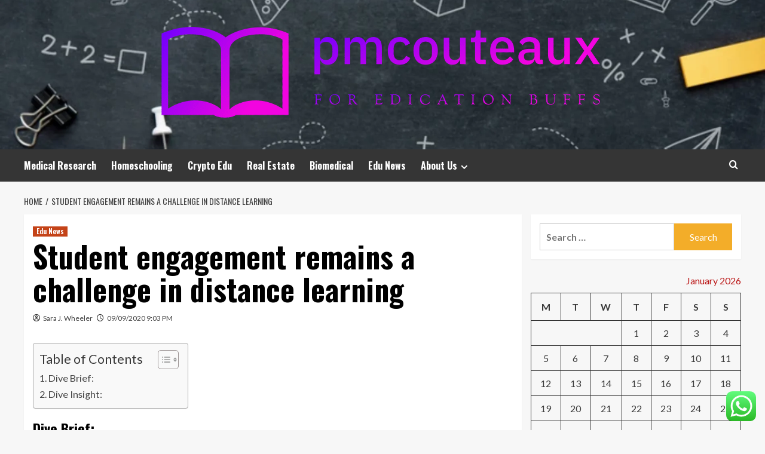

--- FILE ---
content_type: text/html; charset=UTF-8
request_url: https://pmcouteaux.org/student-engagement-remains-a-challenge-in-distance-learning.html
body_size: 20595
content:
<!doctype html>
<html lang="en-US">
<head>
    <meta charset="UTF-8">
    <meta name="viewport" content="width=device-width, initial-scale=1">
    <link rel="profile" href="https://gmpg.org/xfn/11">

    <title>Student engagement remains a challenge in distance learning &#8211; pmcouteaux</title>
<meta name='robots' content='max-image-preview:large' />
<link rel='preload' href='https://fonts.googleapis.com/css?family=Source%2BSans%2BPro%3A400%2C700%7CLato%3A400%2C700&#038;subset=latin&#038;display=swap' as='style' onload="this.onload=null;this.rel='stylesheet'" type='text/css' media='all' crossorigin='anonymous'>
<link rel='preconnect' href='https://fonts.googleapis.com' crossorigin='anonymous'>
<link rel='preconnect' href='https://fonts.gstatic.com' crossorigin='anonymous'>
<link rel='dns-prefetch' href='//fonts.googleapis.com' />
<link rel='preconnect' href='https://fonts.googleapis.com' />
<link rel='preconnect' href='https://fonts.gstatic.com' />
<link rel="alternate" type="application/rss+xml" title="pmcouteaux &raquo; Feed" href="https://pmcouteaux.org/feed" />
<link rel="alternate" type="application/rss+xml" title="pmcouteaux &raquo; Comments Feed" href="https://pmcouteaux.org/comments/feed" />
<link rel="alternate" title="oEmbed (JSON)" type="application/json+oembed" href="https://pmcouteaux.org/wp-json/oembed/1.0/embed?url=https%3A%2F%2Fpmcouteaux.org%2Fstudent-engagement-remains-a-challenge-in-distance-learning.html" />
<link rel="alternate" title="oEmbed (XML)" type="text/xml+oembed" href="https://pmcouteaux.org/wp-json/oembed/1.0/embed?url=https%3A%2F%2Fpmcouteaux.org%2Fstudent-engagement-remains-a-challenge-in-distance-learning.html&#038;format=xml" />
<style id='wp-img-auto-sizes-contain-inline-css' type='text/css'>
img:is([sizes=auto i],[sizes^="auto," i]){contain-intrinsic-size:3000px 1500px}
/*# sourceURL=wp-img-auto-sizes-contain-inline-css */
</style>

<link rel='stylesheet' id='ht_ctc_main_css-css' href='https://pmcouteaux.org/wp-content/plugins/click-to-chat-for-whatsapp/new/inc/assets/css/main.css?ver=4.36' type='text/css' media='all' />
<style id='wp-emoji-styles-inline-css' type='text/css'>

	img.wp-smiley, img.emoji {
		display: inline !important;
		border: none !important;
		box-shadow: none !important;
		height: 1em !important;
		width: 1em !important;
		margin: 0 0.07em !important;
		vertical-align: -0.1em !important;
		background: none !important;
		padding: 0 !important;
	}
/*# sourceURL=wp-emoji-styles-inline-css */
</style>
<link rel='stylesheet' id='wp-block-library-css' href='https://pmcouteaux.org/wp-includes/css/dist/block-library/style.min.css?ver=6.9' type='text/css' media='all' />
<style id='global-styles-inline-css' type='text/css'>
:root{--wp--preset--aspect-ratio--square: 1;--wp--preset--aspect-ratio--4-3: 4/3;--wp--preset--aspect-ratio--3-4: 3/4;--wp--preset--aspect-ratio--3-2: 3/2;--wp--preset--aspect-ratio--2-3: 2/3;--wp--preset--aspect-ratio--16-9: 16/9;--wp--preset--aspect-ratio--9-16: 9/16;--wp--preset--color--black: #000000;--wp--preset--color--cyan-bluish-gray: #abb8c3;--wp--preset--color--white: #ffffff;--wp--preset--color--pale-pink: #f78da7;--wp--preset--color--vivid-red: #cf2e2e;--wp--preset--color--luminous-vivid-orange: #ff6900;--wp--preset--color--luminous-vivid-amber: #fcb900;--wp--preset--color--light-green-cyan: #7bdcb5;--wp--preset--color--vivid-green-cyan: #00d084;--wp--preset--color--pale-cyan-blue: #8ed1fc;--wp--preset--color--vivid-cyan-blue: #0693e3;--wp--preset--color--vivid-purple: #9b51e0;--wp--preset--gradient--vivid-cyan-blue-to-vivid-purple: linear-gradient(135deg,rgb(6,147,227) 0%,rgb(155,81,224) 100%);--wp--preset--gradient--light-green-cyan-to-vivid-green-cyan: linear-gradient(135deg,rgb(122,220,180) 0%,rgb(0,208,130) 100%);--wp--preset--gradient--luminous-vivid-amber-to-luminous-vivid-orange: linear-gradient(135deg,rgb(252,185,0) 0%,rgb(255,105,0) 100%);--wp--preset--gradient--luminous-vivid-orange-to-vivid-red: linear-gradient(135deg,rgb(255,105,0) 0%,rgb(207,46,46) 100%);--wp--preset--gradient--very-light-gray-to-cyan-bluish-gray: linear-gradient(135deg,rgb(238,238,238) 0%,rgb(169,184,195) 100%);--wp--preset--gradient--cool-to-warm-spectrum: linear-gradient(135deg,rgb(74,234,220) 0%,rgb(151,120,209) 20%,rgb(207,42,186) 40%,rgb(238,44,130) 60%,rgb(251,105,98) 80%,rgb(254,248,76) 100%);--wp--preset--gradient--blush-light-purple: linear-gradient(135deg,rgb(255,206,236) 0%,rgb(152,150,240) 100%);--wp--preset--gradient--blush-bordeaux: linear-gradient(135deg,rgb(254,205,165) 0%,rgb(254,45,45) 50%,rgb(107,0,62) 100%);--wp--preset--gradient--luminous-dusk: linear-gradient(135deg,rgb(255,203,112) 0%,rgb(199,81,192) 50%,rgb(65,88,208) 100%);--wp--preset--gradient--pale-ocean: linear-gradient(135deg,rgb(255,245,203) 0%,rgb(182,227,212) 50%,rgb(51,167,181) 100%);--wp--preset--gradient--electric-grass: linear-gradient(135deg,rgb(202,248,128) 0%,rgb(113,206,126) 100%);--wp--preset--gradient--midnight: linear-gradient(135deg,rgb(2,3,129) 0%,rgb(40,116,252) 100%);--wp--preset--font-size--small: 13px;--wp--preset--font-size--medium: 20px;--wp--preset--font-size--large: 36px;--wp--preset--font-size--x-large: 42px;--wp--preset--spacing--20: 0.44rem;--wp--preset--spacing--30: 0.67rem;--wp--preset--spacing--40: 1rem;--wp--preset--spacing--50: 1.5rem;--wp--preset--spacing--60: 2.25rem;--wp--preset--spacing--70: 3.38rem;--wp--preset--spacing--80: 5.06rem;--wp--preset--shadow--natural: 6px 6px 9px rgba(0, 0, 0, 0.2);--wp--preset--shadow--deep: 12px 12px 50px rgba(0, 0, 0, 0.4);--wp--preset--shadow--sharp: 6px 6px 0px rgba(0, 0, 0, 0.2);--wp--preset--shadow--outlined: 6px 6px 0px -3px rgb(255, 255, 255), 6px 6px rgb(0, 0, 0);--wp--preset--shadow--crisp: 6px 6px 0px rgb(0, 0, 0);}:root { --wp--style--global--content-size: 800px;--wp--style--global--wide-size: 1200px; }:where(body) { margin: 0; }.wp-site-blocks > .alignleft { float: left; margin-right: 2em; }.wp-site-blocks > .alignright { float: right; margin-left: 2em; }.wp-site-blocks > .aligncenter { justify-content: center; margin-left: auto; margin-right: auto; }:where(.wp-site-blocks) > * { margin-block-start: 24px; margin-block-end: 0; }:where(.wp-site-blocks) > :first-child { margin-block-start: 0; }:where(.wp-site-blocks) > :last-child { margin-block-end: 0; }:root { --wp--style--block-gap: 24px; }:root :where(.is-layout-flow) > :first-child{margin-block-start: 0;}:root :where(.is-layout-flow) > :last-child{margin-block-end: 0;}:root :where(.is-layout-flow) > *{margin-block-start: 24px;margin-block-end: 0;}:root :where(.is-layout-constrained) > :first-child{margin-block-start: 0;}:root :where(.is-layout-constrained) > :last-child{margin-block-end: 0;}:root :where(.is-layout-constrained) > *{margin-block-start: 24px;margin-block-end: 0;}:root :where(.is-layout-flex){gap: 24px;}:root :where(.is-layout-grid){gap: 24px;}.is-layout-flow > .alignleft{float: left;margin-inline-start: 0;margin-inline-end: 2em;}.is-layout-flow > .alignright{float: right;margin-inline-start: 2em;margin-inline-end: 0;}.is-layout-flow > .aligncenter{margin-left: auto !important;margin-right: auto !important;}.is-layout-constrained > .alignleft{float: left;margin-inline-start: 0;margin-inline-end: 2em;}.is-layout-constrained > .alignright{float: right;margin-inline-start: 2em;margin-inline-end: 0;}.is-layout-constrained > .aligncenter{margin-left: auto !important;margin-right: auto !important;}.is-layout-constrained > :where(:not(.alignleft):not(.alignright):not(.alignfull)){max-width: var(--wp--style--global--content-size);margin-left: auto !important;margin-right: auto !important;}.is-layout-constrained > .alignwide{max-width: var(--wp--style--global--wide-size);}body .is-layout-flex{display: flex;}.is-layout-flex{flex-wrap: wrap;align-items: center;}.is-layout-flex > :is(*, div){margin: 0;}body .is-layout-grid{display: grid;}.is-layout-grid > :is(*, div){margin: 0;}body{padding-top: 0px;padding-right: 0px;padding-bottom: 0px;padding-left: 0px;}a:where(:not(.wp-element-button)){text-decoration: none;}:root :where(.wp-element-button, .wp-block-button__link){background-color: #32373c;border-radius: 0;border-width: 0;color: #fff;font-family: inherit;font-size: inherit;font-style: inherit;font-weight: inherit;letter-spacing: inherit;line-height: inherit;padding-top: calc(0.667em + 2px);padding-right: calc(1.333em + 2px);padding-bottom: calc(0.667em + 2px);padding-left: calc(1.333em + 2px);text-decoration: none;text-transform: inherit;}.has-black-color{color: var(--wp--preset--color--black) !important;}.has-cyan-bluish-gray-color{color: var(--wp--preset--color--cyan-bluish-gray) !important;}.has-white-color{color: var(--wp--preset--color--white) !important;}.has-pale-pink-color{color: var(--wp--preset--color--pale-pink) !important;}.has-vivid-red-color{color: var(--wp--preset--color--vivid-red) !important;}.has-luminous-vivid-orange-color{color: var(--wp--preset--color--luminous-vivid-orange) !important;}.has-luminous-vivid-amber-color{color: var(--wp--preset--color--luminous-vivid-amber) !important;}.has-light-green-cyan-color{color: var(--wp--preset--color--light-green-cyan) !important;}.has-vivid-green-cyan-color{color: var(--wp--preset--color--vivid-green-cyan) !important;}.has-pale-cyan-blue-color{color: var(--wp--preset--color--pale-cyan-blue) !important;}.has-vivid-cyan-blue-color{color: var(--wp--preset--color--vivid-cyan-blue) !important;}.has-vivid-purple-color{color: var(--wp--preset--color--vivid-purple) !important;}.has-black-background-color{background-color: var(--wp--preset--color--black) !important;}.has-cyan-bluish-gray-background-color{background-color: var(--wp--preset--color--cyan-bluish-gray) !important;}.has-white-background-color{background-color: var(--wp--preset--color--white) !important;}.has-pale-pink-background-color{background-color: var(--wp--preset--color--pale-pink) !important;}.has-vivid-red-background-color{background-color: var(--wp--preset--color--vivid-red) !important;}.has-luminous-vivid-orange-background-color{background-color: var(--wp--preset--color--luminous-vivid-orange) !important;}.has-luminous-vivid-amber-background-color{background-color: var(--wp--preset--color--luminous-vivid-amber) !important;}.has-light-green-cyan-background-color{background-color: var(--wp--preset--color--light-green-cyan) !important;}.has-vivid-green-cyan-background-color{background-color: var(--wp--preset--color--vivid-green-cyan) !important;}.has-pale-cyan-blue-background-color{background-color: var(--wp--preset--color--pale-cyan-blue) !important;}.has-vivid-cyan-blue-background-color{background-color: var(--wp--preset--color--vivid-cyan-blue) !important;}.has-vivid-purple-background-color{background-color: var(--wp--preset--color--vivid-purple) !important;}.has-black-border-color{border-color: var(--wp--preset--color--black) !important;}.has-cyan-bluish-gray-border-color{border-color: var(--wp--preset--color--cyan-bluish-gray) !important;}.has-white-border-color{border-color: var(--wp--preset--color--white) !important;}.has-pale-pink-border-color{border-color: var(--wp--preset--color--pale-pink) !important;}.has-vivid-red-border-color{border-color: var(--wp--preset--color--vivid-red) !important;}.has-luminous-vivid-orange-border-color{border-color: var(--wp--preset--color--luminous-vivid-orange) !important;}.has-luminous-vivid-amber-border-color{border-color: var(--wp--preset--color--luminous-vivid-amber) !important;}.has-light-green-cyan-border-color{border-color: var(--wp--preset--color--light-green-cyan) !important;}.has-vivid-green-cyan-border-color{border-color: var(--wp--preset--color--vivid-green-cyan) !important;}.has-pale-cyan-blue-border-color{border-color: var(--wp--preset--color--pale-cyan-blue) !important;}.has-vivid-cyan-blue-border-color{border-color: var(--wp--preset--color--vivid-cyan-blue) !important;}.has-vivid-purple-border-color{border-color: var(--wp--preset--color--vivid-purple) !important;}.has-vivid-cyan-blue-to-vivid-purple-gradient-background{background: var(--wp--preset--gradient--vivid-cyan-blue-to-vivid-purple) !important;}.has-light-green-cyan-to-vivid-green-cyan-gradient-background{background: var(--wp--preset--gradient--light-green-cyan-to-vivid-green-cyan) !important;}.has-luminous-vivid-amber-to-luminous-vivid-orange-gradient-background{background: var(--wp--preset--gradient--luminous-vivid-amber-to-luminous-vivid-orange) !important;}.has-luminous-vivid-orange-to-vivid-red-gradient-background{background: var(--wp--preset--gradient--luminous-vivid-orange-to-vivid-red) !important;}.has-very-light-gray-to-cyan-bluish-gray-gradient-background{background: var(--wp--preset--gradient--very-light-gray-to-cyan-bluish-gray) !important;}.has-cool-to-warm-spectrum-gradient-background{background: var(--wp--preset--gradient--cool-to-warm-spectrum) !important;}.has-blush-light-purple-gradient-background{background: var(--wp--preset--gradient--blush-light-purple) !important;}.has-blush-bordeaux-gradient-background{background: var(--wp--preset--gradient--blush-bordeaux) !important;}.has-luminous-dusk-gradient-background{background: var(--wp--preset--gradient--luminous-dusk) !important;}.has-pale-ocean-gradient-background{background: var(--wp--preset--gradient--pale-ocean) !important;}.has-electric-grass-gradient-background{background: var(--wp--preset--gradient--electric-grass) !important;}.has-midnight-gradient-background{background: var(--wp--preset--gradient--midnight) !important;}.has-small-font-size{font-size: var(--wp--preset--font-size--small) !important;}.has-medium-font-size{font-size: var(--wp--preset--font-size--medium) !important;}.has-large-font-size{font-size: var(--wp--preset--font-size--large) !important;}.has-x-large-font-size{font-size: var(--wp--preset--font-size--x-large) !important;}
/*# sourceURL=global-styles-inline-css */
</style>

<link rel='stylesheet' id='ez-toc-css' href='https://pmcouteaux.org/wp-content/plugins/easy-table-of-contents/assets/css/screen.min.css?ver=2.0.80' type='text/css' media='all' />
<style id='ez-toc-inline-css' type='text/css'>
div#ez-toc-container .ez-toc-title {font-size: 120%;}div#ez-toc-container .ez-toc-title {font-weight: 500;}div#ez-toc-container ul li , div#ez-toc-container ul li a {font-size: 95%;}div#ez-toc-container ul li , div#ez-toc-container ul li a {font-weight: 500;}div#ez-toc-container nav ul ul li {font-size: 90%;}.ez-toc-box-title {font-weight: bold; margin-bottom: 10px; text-align: center; text-transform: uppercase; letter-spacing: 1px; color: #666; padding-bottom: 5px;position:absolute;top:-4%;left:5%;background-color: inherit;transition: top 0.3s ease;}.ez-toc-box-title.toc-closed {top:-25%;}
.ez-toc-container-direction {direction: ltr;}.ez-toc-counter ul{counter-reset: item ;}.ez-toc-counter nav ul li a::before {content: counters(item, '.', decimal) '. ';display: inline-block;counter-increment: item;flex-grow: 0;flex-shrink: 0;margin-right: .2em; float: left; }.ez-toc-widget-direction {direction: ltr;}.ez-toc-widget-container ul{counter-reset: item ;}.ez-toc-widget-container nav ul li a::before {content: counters(item, '.', decimal) '. ';display: inline-block;counter-increment: item;flex-grow: 0;flex-shrink: 0;margin-right: .2em; float: left; }
/*# sourceURL=ez-toc-inline-css */
</style>
<link rel='stylesheet' id='hardnews-google-fonts-css' href='https://fonts.googleapis.com/css?family=Oswald:300,400,700' type='text/css' media='all' />
<link rel='stylesheet' id='bootstrap-css' href='https://pmcouteaux.org/wp-content/themes/covernews/assets/bootstrap/css/bootstrap.min.css?ver=6.9' type='text/css' media='all' />
<link rel='stylesheet' id='covernews-style-css' href='https://pmcouteaux.org/wp-content/themes/covernews/style.min.css?ver=2.0.3' type='text/css' media='all' />
<link rel='stylesheet' id='hardnews-css' href='https://pmcouteaux.org/wp-content/themes/hardnews/style.css?ver=2.0.3' type='text/css' media='all' />
<link rel='stylesheet' id='covernews-google-fonts-css' href='https://fonts.googleapis.com/css?family=Source%2BSans%2BPro%3A400%2C700%7CLato%3A400%2C700&#038;subset=latin&#038;display=swap' type='text/css' media='all' />
<link rel='stylesheet' id='covernews-icons-css' href='https://pmcouteaux.org/wp-content/themes/covernews/assets/icons/style.css?ver=6.9' type='text/css' media='all' />
<script type="text/javascript" src="https://pmcouteaux.org/wp-includes/js/jquery/jquery.min.js?ver=3.7.1" id="jquery-core-js"></script>
<script type="text/javascript" src="https://pmcouteaux.org/wp-includes/js/jquery/jquery-migrate.min.js?ver=3.4.1" id="jquery-migrate-js"></script>
<link rel="https://api.w.org/" href="https://pmcouteaux.org/wp-json/" /><link rel="alternate" title="JSON" type="application/json" href="https://pmcouteaux.org/wp-json/wp/v2/posts/6481" /><link rel="EditURI" type="application/rsd+xml" title="RSD" href="https://pmcouteaux.org/xmlrpc.php?rsd" />
<meta name="generator" content="WordPress 6.9" />
<link rel="canonical" href="https://pmcouteaux.org/student-engagement-remains-a-challenge-in-distance-learning.html" />
<link rel='shortlink' href='https://pmcouteaux.org/?p=6481' />
<!-- FIFU:meta:begin:image -->
<meta property="og:image" content="https://www.educationdive.com/user_media/cache/e7/99/e799b4292f54ed4ecc315ee2f5631d2c.jpg" />
<!-- FIFU:meta:end:image --><!-- FIFU:meta:begin:twitter -->
<meta name="twitter:card" content="summary_large_image" />
<meta name="twitter:title" content="Student engagement remains a challenge in distance learning" />
<meta name="twitter:description" content="" />
<meta name="twitter:image" content="https://www.educationdive.com/user_media/cache/e7/99/e799b4292f54ed4ecc315ee2f5631d2c.jpg" />
<!-- FIFU:meta:end:twitter --><!-- HFCM by 99 Robots - Snippet # 1: contconcord -->
<meta name="google-site-verification" content="zRNzAAQQtK7jUx_dW-2oFU9O9DPBnBxJXgUCxgToXJ0" />
<!-- /end HFCM by 99 Robots -->
<!-- HFCM by 99 Robots - Snippet # 3: Google Console -->
<meta name="google-site-verification" content="DYx7QCCyKP4hGCTNKhqTnuVKP0GZUVFZjbMUPD-iW9s" />
<!-- /end HFCM by 99 Robots -->
<link rel="preload" href="https://pmcouteaux.org/wp-content/uploads/2025/09/cropped-back-school-education-banner-background-260nw-1276695403.webp" as="image">        <style type="text/css">
                        body .masthead-banner.data-bg:before {
                background: rgba(0,0,0,0);
            }
                        .site-title,
            .site-description {
                position: absolute;
                clip: rect(1px, 1px, 1px, 1px);
                display: none;
            }

                    .elementor-template-full-width .elementor-section.elementor-section-full_width > .elementor-container,
        .elementor-template-full-width .elementor-section.elementor-section-boxed > .elementor-container{
            max-width: 1200px;
        }
        @media (min-width: 1600px){
            .elementor-template-full-width .elementor-section.elementor-section-full_width > .elementor-container,
            .elementor-template-full-width .elementor-section.elementor-section-boxed > .elementor-container{
                max-width: 1600px;
            }
        }
        
        .align-content-left .elementor-section-stretched,
        .align-content-right .elementor-section-stretched {
            max-width: 100%;
            left: 0 !important;
        }


        </style>
        <link rel="icon" href="https://pmcouteaux.org/wp-content/uploads/2025/06/cropped-cover-scaled-1-32x32.png" sizes="32x32" />
<link rel="icon" href="https://pmcouteaux.org/wp-content/uploads/2025/06/cropped-cover-scaled-1-192x192.png" sizes="192x192" />
<link rel="apple-touch-icon" href="https://pmcouteaux.org/wp-content/uploads/2025/06/cropped-cover-scaled-1-180x180.png" />
<meta name="msapplication-TileImage" content="https://pmcouteaux.org/wp-content/uploads/2025/06/cropped-cover-scaled-1-270x270.png" />

<!-- FIFU:jsonld:begin -->
<script type="application/ld+json">{"@context":"https://schema.org","@type":"BlogPosting","headline":"Student engagement remains a challenge in distance learning","url":"https://pmcouteaux.org/student-engagement-remains-a-challenge-in-distance-learning.html","mainEntityOfPage":"https://pmcouteaux.org/student-engagement-remains-a-challenge-in-distance-learning.html","image":[{"@type":"ImageObject","url":"https://www.educationdive.com/user_media/cache/e7/99/e799b4292f54ed4ecc315ee2f5631d2c.jpg"},{"@type":"ImageObject","url":"https://www.educationdive.com/user_media/cache/e7/99/e799b4292f54ed4ecc315ee2f5631d2c.jpg"}],"datePublished":"2020-09-09T21:03:36+00:00","dateModified":"2020-09-09T21:03:36+00:00","author":{"@type":"Person","name":"Sara J. Wheeler","url":"https://pmcouteaux.org/author/sara-j-wheeler"}}</script>
<!-- FIFU:jsonld:end -->
<link rel="preload" as="image" href="https://lh7-rt.googleusercontent.com/docsz/AD_4nXcnmvA61tSbRIBg372V0sd0fAzAoX_WYpF3t67P0Nl8uC3T8SgEDOcLL53Vet4SnII_ug239KmbDney1mBOT6xT62Wy1PB4-a8RikzuAMGD7_w-T0aGIIYYKkGII7J9UH5JUS98roF82ITe-j8Z04Hgdn-K?key=0m06UJ_z2cV8ZbJuPotS3Q"><link rel="preload" as="image" href="https://lh7-rt.googleusercontent.com/docsz/AD_4nXfPD7YF3Ez9HMUZYLnNNTKsA_7zc947GMpOWUicAg3Z10wcrARQe0k9EAiAsSWptAqrdHukLDuhGb0nEOA8hguygZUJ_Q-nFT7tTiANlb9F-cAUirALP5PtC9qxy8s6GTxzCUXOJUwCJW0IwmW8bHn8DgPR?key=jTh6PKFCaHPUKqZ5qswpTQ"><link rel="preload" as="image" href="https://lh7-rt.googleusercontent.com/docsz/AD_4nXcrQ8anwsfOAAV_pyu-VkNVxlh81EYnnMGD1yltPvb4roxBsM_qP_2povM81nhUweTaOgbSELGoM9NjZnsaazB6bX83LmttxMSqIHU5V_LAOHGGEqzWenquCZ4nWLqZpK4dSwpPp03ekYKDMbsWSOU0p6k?key=iy5eNTi0r-m5Ach2dxZeOg"><link rel="preload" as="image" href="https://theinspirebuzz.co.uk/wp-content/uploads/2026/01/AI-Face-Swap.jpg"><link rel="preload" as="image" href="https://bonesandbugs.com/wp-content/uploads/2024/10/dermestid-beetle-enclosures.jpg"><link rel="preload" as="image" href="https://lh7-rt.googleusercontent.com/docsz/AD_4nXcnmvA61tSbRIBg372V0sd0fAzAoX_WYpF3t67P0Nl8uC3T8SgEDOcLL53Vet4SnII_ug239KmbDney1mBOT6xT62Wy1PB4-a8RikzuAMGD7_w-T0aGIIYYKkGII7J9UH5JUS98roF82ITe-j8Z04Hgdn-K?key=0m06UJ_z2cV8ZbJuPotS3Q"><link rel="preload" as="image" href="https://lh7-rt.googleusercontent.com/docsz/AD_4nXdlzdBhRS8PrZioPFi051gh42x6dJefGYY0ixrrdwiIfiOXqnR4uszMznrgFaeOL8sOXMQPzc9TnMvIXbzqNU9kOWYOc56Ek1zIXrbvkajqHqnT2Y_g0V5tAHYsTizTXmANLvLw0dpwaecD4lOdVb7iZtY?key=3f7ja4Hlp7LkYFqK26fXaMrz"><link rel="preload" as="image" href="https://lh7-rt.googleusercontent.com/docsz/AD_4nXeRFmPi-XcFw9Rif5HSfEUjDuvQuUVvaamZVYBkvctmDUGg-PTgSKITARq3rEXurGGMvruob7Gi3_jKlWjBTAhULqqyBcIPbueilBCWYH7uN_9lZEQwvxNzNmi8oO4PQYCqjI5zr4jDqIBxFTYEfxnjTCTv?key=X5etUZqp21ZMiGJlRBKu_g"></head>









<body class="wp-singular post-template-default single single-post postid-6481 single-format-standard wp-custom-logo wp-embed-responsive wp-theme-covernews wp-child-theme-hardnews default-content-layout archive-layout-grid scrollup-sticky-header aft-sticky-header aft-sticky-sidebar default aft-container-default aft-main-banner-slider-editors-picks-trending single-content-mode-default header-image-default align-content-left aft-and">


<div id="page" class="site">
    <a class="skip-link screen-reader-text" href="#content">Skip to content</a>

<div class="header-layout-3">
<header id="masthead" class="site-header">
        <div class="masthead-banner data-bg" data-background="https://pmcouteaux.org/wp-content/uploads/2025/09/cropped-back-school-education-banner-background-260nw-1276695403.webp">
        <div class="container">
            <div class="row">
                <div class="col-md-12">
                    <div class="site-branding">
                        <a href="https://pmcouteaux.org/" class="custom-logo-link" rel="home"><img width="755" height="159" src="https://pmcouteaux.org/wp-content/uploads/2025/06/cropped-default.png" class="custom-logo" alt="pmcouteaux" decoding="async" fetchpriority="high" srcset="https://pmcouteaux.org/wp-content/uploads/2025/06/cropped-default.png 755w, https://pmcouteaux.org/wp-content/uploads/2025/06/cropped-default-300x63.png 300w" sizes="(max-width: 755px) 100vw, 755px" loading="lazy" /></a>                            <p class="site-title font-family-1">
                                <a href="https://pmcouteaux.org/"
                                   rel="home">pmcouteaux</a>
                            </p>
                        
                                                    <p class="site-description">For edication buffs</p>
                                            </div>
                </div>
                <div class="col-md-12">
                                    </div>
            </div>
        </div>
    </div>
    <nav id="site-navigation" class="main-navigation">
        <div class="container">
            <div class="row">
                <div class="kol-12">
                    <div class="navigation-container">



                        <span class="toggle-menu" aria-controls="primary-menu" aria-expanded="false">
                                <span class="screen-reader-text">Primary Menu</span>
                                 <i class="ham"></i>
                        </span>
                        <span class="af-mobile-site-title-wrap">
                            <a href="https://pmcouteaux.org/" class="custom-logo-link" rel="home"><img width="755" height="159" src="https://pmcouteaux.org/wp-content/uploads/2025/06/cropped-default.png" class="custom-logo" alt="pmcouteaux" decoding="async" srcset="https://pmcouteaux.org/wp-content/uploads/2025/06/cropped-default.png 755w, https://pmcouteaux.org/wp-content/uploads/2025/06/cropped-default-300x63.png 300w" sizes="(max-width: 755px) 100vw, 755px" loading="lazy" /></a>                            <p class="site-title font-family-1">
                                <a href="https://pmcouteaux.org/"
                                   rel="home">pmcouteaux</a>
                            </p>
                        </span>
                        <div class="menu main-menu"><ul id="primary-menu" class="menu"><li id="menu-item-16797" class="menu-item menu-item-type-taxonomy menu-item-object-category menu-item-16797"><a href="https://pmcouteaux.org/category/medical-research">Medical Research</a></li>
<li id="menu-item-16796" class="menu-item menu-item-type-taxonomy menu-item-object-category menu-item-16796"><a href="https://pmcouteaux.org/category/homeschooling">Homeschooling</a></li>
<li id="menu-item-16794" class="menu-item menu-item-type-taxonomy menu-item-object-category menu-item-16794"><a href="https://pmcouteaux.org/category/crypto-edu">Crypto Edu</a></li>
<li id="menu-item-16798" class="menu-item menu-item-type-taxonomy menu-item-object-category menu-item-16798"><a href="https://pmcouteaux.org/category/real-estate">Real Estate</a></li>
<li id="menu-item-20800" class="menu-item menu-item-type-taxonomy menu-item-object-category menu-item-20800"><a href="https://pmcouteaux.org/category/biomedical">Biomedical</a></li>
<li id="menu-item-16795" class="menu-item menu-item-type-taxonomy menu-item-object-category current-post-ancestor current-menu-parent current-post-parent menu-item-16795"><a href="https://pmcouteaux.org/category/edu-news">Edu News</a></li>
<li id="menu-item-16799" class="menu-item menu-item-type-post_type menu-item-object-page menu-item-has-children menu-item-16799"><a href="https://pmcouteaux.org/about-us">About Us</a>
<ul class="sub-menu">
	<li id="menu-item-16800" class="menu-item menu-item-type-post_type menu-item-object-page menu-item-16800"><a href="https://pmcouteaux.org/advertise-here">Advertise Here</a></li>
	<li id="menu-item-16801" class="menu-item menu-item-type-post_type menu-item-object-page menu-item-16801"><a href="https://pmcouteaux.org/contact-us">Contact Us</a></li>
	<li id="menu-item-16802" class="menu-item menu-item-type-post_type menu-item-object-page menu-item-16802"><a href="https://pmcouteaux.org/privacy-policy">Privacy Policy</a></li>
	<li id="menu-item-20864" class="menu-item menu-item-type-post_type menu-item-object-page menu-item-20864"><a href="https://pmcouteaux.org/sitemap">Sitemap</a></li>
</ul>
</li>
</ul></div>
                        <div class="cart-search">

                            <div class="af-search-wrap">
                                <div class="search-overlay">
                                    <a href="#" title="Search" class="search-icon">
                                        <i class="fa fa-search"></i>
                                    </a>
                                    <div class="af-search-form">
                                        <form role="search" method="get" class="search-form" action="https://pmcouteaux.org/">
				<label>
					<span class="screen-reader-text">Search for:</span>
					<input type="search" class="search-field" placeholder="Search &hellip;" value="" name="s" />
				</label>
				<input type="submit" class="search-submit" value="Search" />
			</form>                                    </div>
                                </div>
                            </div>
                        </div>


                    </div>
                </div>
            </div>
        </div>
    </nav>
</header>


</div>



    <div id="content" class="container">
    <div class="em-breadcrumbs font-family-1 covernews-breadcrumbs">
      <div class="row">
        <div role="navigation" aria-label="Breadcrumbs" class="breadcrumb-trail breadcrumbs" itemprop="breadcrumb"><ul class="trail-items" itemscope itemtype="http://schema.org/BreadcrumbList"><meta name="numberOfItems" content="2" /><meta name="itemListOrder" content="Ascending" /><li itemprop="itemListElement" itemscope itemtype="http://schema.org/ListItem" class="trail-item trail-begin"><a href="https://pmcouteaux.org" rel="home" itemprop="item"><span itemprop="name">Home</span></a><meta itemprop="position" content="1" /></li><li itemprop="itemListElement" itemscope itemtype="http://schema.org/ListItem" class="trail-item trail-end"><a href="https://pmcouteaux.org/student-engagement-remains-a-challenge-in-distance-learning.html" itemprop="item"><span itemprop="name">Student engagement remains a challenge in distance learning</span></a><meta itemprop="position" content="2" /></li></ul></div>      </div>
    </div>
        <div class="section-block-upper row">
                <div id="primary" class="content-area">
                    <main id="main" class="site-main">

                                                    <article id="post-6481" class="af-single-article post-6481 post type-post status-publish format-standard has-post-thumbnail hentry category-edu-news tag-challenge tag-distance tag-engagement tag-learning tag-remains tag-student">
                                <div class="entry-content-wrap">
                                    <header class="entry-header">

    <div class="header-details-wrapper">
        <div class="entry-header-details">
                            <div class="figure-categories figure-categories-bg">
                                        <ul class="cat-links"><li class="meta-category">
                             <a class="covernews-categories category-color-1"
                            href="https://pmcouteaux.org/category/edu-news" 
                            aria-label="View all posts in Edu News"> 
                                 Edu News
                             </a>
                        </li></ul>                </div>
                        <h1 class="entry-title">Student engagement remains a challenge in distance learning</h1>
            
                
    <span class="author-links">

      
        <span class="item-metadata posts-author">
          <i class="far fa-user-circle"></i>
                          <a href="https://pmcouteaux.org/author/sara-j-wheeler">
                    Sara J. Wheeler                </a>
               </span>
                    <span class="item-metadata posts-date">
          <i class="far fa-clock"></i>
          <a href="https://pmcouteaux.org/2020/09">
            09/09/2020 9:03 PM          </a>
        </span>
                </span>
                

                    </div>
    </div>

        <div class="aft-post-thumbnail-wrapper">    
                    <div class="post-thumbnail full-width-image">
                                    </div>
            
                </div>
    </header><!-- .entry-header -->                                    

    <div class="entry-content">
        <div id="ez-toc-container" class="ez-toc-v2_0_80 counter-hierarchy ez-toc-counter ez-toc-grey ez-toc-container-direction">
<div class="ez-toc-title-container">
<p class="ez-toc-title ez-toc-toggle" style="cursor:pointer">Table of Contents</p>
<span class="ez-toc-title-toggle"><a href="#" class="ez-toc-pull-right ez-toc-btn ez-toc-btn-xs ez-toc-btn-default ez-toc-toggle" aria-label="Toggle Table of Content"><span class="ez-toc-js-icon-con"><span class=""><span class="eztoc-hide" style="display:none;">Toggle</span><span class="ez-toc-icon-toggle-span"><svg style="fill: #999;color:#999" xmlns="http://www.w3.org/2000/svg" class="list-377408" width="20px" height="20px" viewBox="0 0 24 24" fill="none"><path d="M6 6H4v2h2V6zm14 0H8v2h12V6zM4 11h2v2H4v-2zm16 0H8v2h12v-2zM4 16h2v2H4v-2zm16 0H8v2h12v-2z" fill="currentColor"></path></svg><svg style="fill: #999;color:#999" class="arrow-unsorted-368013" xmlns="http://www.w3.org/2000/svg" width="10px" height="10px" viewBox="0 0 24 24" version="1.2" baseProfile="tiny"><path d="M18.2 9.3l-6.2-6.3-6.2 6.3c-.2.2-.3.4-.3.7s.1.5.3.7c.2.2.4.3.7.3h11c.3 0 .5-.1.7-.3.2-.2.3-.5.3-.7s-.1-.5-.3-.7zM5.8 14.7l6.2 6.3 6.2-6.3c.2-.2.3-.5.3-.7s-.1-.5-.3-.7c-.2-.2-.4-.3-.7-.3h-11c-.3 0-.5.1-.7.3-.2.2-.3.5-.3.7s.1.5.3.7z"/></svg></span></span></span></a></span></div>
<nav><ul class='ez-toc-list ez-toc-list-level-1 ' ><li class='ez-toc-page-1 ez-toc-heading-level-3'><a class="ez-toc-link ez-toc-heading-1" href="#Dive_Brief" >Dive Brief:</a></li><li class='ez-toc-page-1 ez-toc-heading-level-3'><a class="ez-toc-link ez-toc-heading-2" href="#Dive_Insight" >Dive Insight:</a></li></ul></nav></div>
<p></p>
<div>
<h3><span class="ez-toc-section" id="Dive_Brief"></span>Dive Brief:<span class="ez-toc-section-end"></span></h3>
<ul>
<li>While districts must ensure all students and staff have access to high-speed wireless internet for successful remote learning, maintaining student engagement is also critical and requires collaboration between teachers and school leaders to provide meaningful and equitable learning opportunities, <a target="_blank" href="http://edtechmagazine.com/k12/article/2020/09/how-can-school-leaders-support-engaging-remote-education" rel="noopener noreferrer">EdTech: Focus on K-12 reports</a>.</li>
<li>Engagement was a challenge for some districts. A survey of participating San Antonio schools, for example, showed 54% of high school students said they were less engaged during distance learning than they were during in-person classes, and 64% of parents of younger students said the same about their children.</li>
<li>​Enhanced professional development can instruct teachers on how to use technology safely, with intention, and in a way that builds supportive relationships and boosts student engagement.</li>
</ul>
<h3 class="standard-heading"><span class="ez-toc-section" id="Dive_Insight"></span>Dive Insight:<span class="ez-toc-section-end"></span></h3>
<p>Because content is being delivered through technology, it&#8217;s less compelling and makes interactions more challenging. Shortly after closures, <span>Taren</span><span> Villecco, a 5th grade teacher at Ryan Elementary School in Boulder Valley School District in Colorado, said she was teaching to a &#8220;computer that can&#8217;t speak back&#8221; and had to &#8220;just wait for students to respond.&#8221;</span> </p>
<p>To offset the dry nature of video lessons, some educators are bringing out their &#8220;inner entertainers&#8221; to grab students&#8217; attention. <a target="_blank" href="https://edtechmagazine.com/k12/article/2020/09/online-video-teachers-get-creative-connect-students" rel="noopener noreferrer">Jonte Lee,</a><span> </span>a Washington, D.C., high school chemistry teacher, records experiments in his kitchen and uses his refrigerator as his whiteboard. He engages with students where they are at <span>—</span> on social media, answering students&#8217; questions on Instagram in real time.</p>
<p>Kim Hendrick, principal at Whitwell Middle School in Tennessee, routinely makes videos in place of morning assembly to give students a sense of normalcy and lighten the mood. </p>
<p>In California, Mountain View Whisman School District is producing online lessons so teachers will be free to remediate students who have fallen behind. The remote learning team collaborates and uses technology in a new studio to produce engaging and intriguing curriculum content. These videos are similar to content used in flipped classrooms, where teachers record lessons that students watch as homework. The students then do their homework in class, around their peers and with a teacher’s assistance.</p>
<p>The youngest learners can be more difficult to engage from a distance, but there are ways to use platforms like Zoom and Google Meet to let students engage with each other. Continuing to use familiar songs and toys during the lessons also helps younger students establish routines. The <a target="_blank" href="https://education.jhu.edu/2020/04/8tipsforfocus/" rel="noopener noreferrer">John Hopkins School of Education</a> suggests young students have time to move around before virtual class starts so they can get their wiggles out and focus better, and that they learn in a distraction-free environment without items like toys or their parents’ smartphones.</p>
<p>Although distance learning was a significant change from in-person classes, <span>only 27% of teachers report receiving professional development for technology-based remote instruction in spring 2020, according to an August </span>survey<span> from the University of Virginia and the EdTech Evidence Exchange. Both teachers and administrators said informal and teacher-initiated professional learning was the primary method of teacher training. </span></p>
<p>With<span> a majority of teachers and administrators believing the need for technology will increase over the next three years, teachers will need robust PD to navigate the shift in learning. </span></p>
</p></div>
<p><a href="https://www.educationdive.com/news/student-engagement-remains-a-challenge-in-distance-learning/584793/"><strong><span style="color: #ff0000;">S</span>ource <span style="color: #ff0000;">A</span>rticle</strong> </a></p>
                    <div class="post-item-metadata entry-meta">
                            </div>
               
        
	<nav class="navigation post-navigation" aria-label="Post navigation">
		<h2 class="screen-reader-text">Post navigation</h2>
		<div class="nav-links"><div class="nav-previous"><a href="https://pmcouteaux.org/helping-middle-schoolers-build-self-regulation-skills-remotely.html" rel="prev">Previous: <span class="em-post-navigation nav-title">Helping middle-schoolers build self-regulation skills remotely</span></a></div><div class="nav-next"><a href="https://pmcouteaux.org/whats-next-how-will-the-pandemic-change-college-football.html" rel="next">Next: <span class="em-post-navigation nav-title">What&#8217;s Next: How will the pandemic change college football?</span></a></div></div>
	</nav>            </div><!-- .entry-content -->


                                </div>
                                
<div class="promotionspace enable-promotionspace">
  <div class="em-reated-posts  col-ten">
    <div class="row">
                <h3 class="related-title">
            More Stories          </h3>
                <div class="row">
                      <div class="col-sm-4 latest-posts-grid" data-mh="latest-posts-grid">
              <div class="spotlight-post">
                <figure class="categorised-article inside-img">
                  <div class="categorised-article-wrapper">
                    <div class="data-bg-hover data-bg-categorised read-bg-img">
                      <a href="https://pmcouteaux.org/how-edu-news-is-shaping-the-future-of-online-learning.html"
                        aria-label="How Edu News is Shaping the Future of Online Learning">
                        <img post-id="21163" fifu-featured="1" width="300" height="200" src="https://lh7-rt.googleusercontent.com/docsz/AD_4nXcnmvA61tSbRIBg372V0sd0fAzAoX_WYpF3t67P0Nl8uC3T8SgEDOcLL53Vet4SnII_ug239KmbDney1mBOT6xT62Wy1PB4-a8RikzuAMGD7_w-T0aGIIYYKkGII7J9UH5JUS98roF82ITe-j8Z04Hgdn-K?key=0m06UJ_z2cV8ZbJuPotS3Q" class="attachment-medium size-medium wp-post-image" alt="How Edu News is Shaping the Future of Online Learning" title="How Edu News is Shaping the Future of Online Learning" title="How Edu News is Shaping the Future of Online Learning" decoding="async" loading="lazy" />                      </a>
                    </div>
                  </div>
                                    <div class="figure-categories figure-categories-bg">

                    <ul class="cat-links"><li class="meta-category">
                             <a class="covernews-categories category-color-1"
                            href="https://pmcouteaux.org/category/edu-news" 
                            aria-label="View all posts in Edu News"> 
                                 Edu News
                             </a>
                        </li></ul>                  </div>
                </figure>

                <figcaption>

                  <h3 class="article-title article-title-1">
                    <a href="https://pmcouteaux.org/how-edu-news-is-shaping-the-future-of-online-learning.html">
                      How Edu News is Shaping the Future of Online Learning                    </a>
                  </h3>
                  <div class="grid-item-metadata">
                    
    <span class="author-links">

      
        <span class="item-metadata posts-author">
          <i class="far fa-user-circle"></i>
                          <a href="https://pmcouteaux.org/author/sara-j-wheeler">
                    Sara J. Wheeler                </a>
               </span>
                    <span class="item-metadata posts-date">
          <i class="far fa-clock"></i>
          <a href="https://pmcouteaux.org/2025/08">
            21/08/2025 4:36 PM          </a>
        </span>
                </span>
                  </div>
                </figcaption>
              </div>
            </div>
                      <div class="col-sm-4 latest-posts-grid" data-mh="latest-posts-grid">
              <div class="spotlight-post">
                <figure class="categorised-article inside-img">
                  <div class="categorised-article-wrapper">
                    <div class="data-bg-hover data-bg-categorised read-bg-img">
                      <a href="https://pmcouteaux.org/edu-news-digital-classrooms-take-over-traditional-schools.html"
                        aria-label="Edu News: Digital Classrooms Take Over Traditional Schools">
                        <img post-id="21230" fifu-featured="1" width="300" height="200" src="https://lh7-rt.googleusercontent.com/docsz/AD_4nXfPD7YF3Ez9HMUZYLnNNTKsA_7zc947GMpOWUicAg3Z10wcrARQe0k9EAiAsSWptAqrdHukLDuhGb0nEOA8hguygZUJ_Q-nFT7tTiANlb9F-cAUirALP5PtC9qxy8s6GTxzCUXOJUwCJW0IwmW8bHn8DgPR?key=jTh6PKFCaHPUKqZ5qswpTQ" class="attachment-medium size-medium wp-post-image" alt="Edu News: Digital Classrooms Take Over Traditional Schools" title="Edu News: Digital Classrooms Take Over Traditional Schools" title="Edu News: Digital Classrooms Take Over Traditional Schools" decoding="async" loading="lazy" />                      </a>
                    </div>
                  </div>
                                    <div class="figure-categories figure-categories-bg">

                    <ul class="cat-links"><li class="meta-category">
                             <a class="covernews-categories category-color-1"
                            href="https://pmcouteaux.org/category/edu-news" 
                            aria-label="View all posts in Edu News"> 
                                 Edu News
                             </a>
                        </li></ul>                  </div>
                </figure>

                <figcaption>

                  <h3 class="article-title article-title-1">
                    <a href="https://pmcouteaux.org/edu-news-digital-classrooms-take-over-traditional-schools.html">
                      Edu News: Digital Classrooms Take Over Traditional Schools                    </a>
                  </h3>
                  <div class="grid-item-metadata">
                    
    <span class="author-links">

      
        <span class="item-metadata posts-author">
          <i class="far fa-user-circle"></i>
                          <a href="https://pmcouteaux.org/author/sara-j-wheeler">
                    Sara J. Wheeler                </a>
               </span>
                    <span class="item-metadata posts-date">
          <i class="far fa-clock"></i>
          <a href="https://pmcouteaux.org/2025/07">
            31/07/2025 3:07 PM          </a>
        </span>
                </span>
                  </div>
                </figcaption>
              </div>
            </div>
                      <div class="col-sm-4 latest-posts-grid" data-mh="latest-posts-grid">
              <div class="spotlight-post">
                <figure class="categorised-article inside-img">
                  <div class="categorised-article-wrapper">
                    <div class="data-bg-hover data-bg-categorised read-bg-img">
                      <a href="https://pmcouteaux.org/edu-news-the-role-of-vr-in-modern-classrooms.html"
                        aria-label="Edu News: The Role of VR in Modern Classrooms">
                        <img post-id="21242" fifu-featured="1" width="300" height="200" src="https://lh7-rt.googleusercontent.com/docsz/AD_4nXcrQ8anwsfOAAV_pyu-VkNVxlh81EYnnMGD1yltPvb4roxBsM_qP_2povM81nhUweTaOgbSELGoM9NjZnsaazB6bX83LmttxMSqIHU5V_LAOHGGEqzWenquCZ4nWLqZpK4dSwpPp03ekYKDMbsWSOU0p6k?key=iy5eNTi0r-m5Ach2dxZeOg" class="attachment-medium size-medium wp-post-image" alt="Edu News: The Role of VR in Modern Classrooms" title="Edu News: The Role of VR in Modern Classrooms" title="Edu News: The Role of VR in Modern Classrooms" decoding="async" loading="lazy" />                      </a>
                    </div>
                  </div>
                                    <div class="figure-categories figure-categories-bg">

                    <ul class="cat-links"><li class="meta-category">
                             <a class="covernews-categories category-color-1"
                            href="https://pmcouteaux.org/category/edu-news" 
                            aria-label="View all posts in Edu News"> 
                                 Edu News
                             </a>
                        </li></ul>                  </div>
                </figure>

                <figcaption>

                  <h3 class="article-title article-title-1">
                    <a href="https://pmcouteaux.org/edu-news-the-role-of-vr-in-modern-classrooms.html">
                      Edu News: The Role of VR in Modern Classrooms                    </a>
                  </h3>
                  <div class="grid-item-metadata">
                    
    <span class="author-links">

      
        <span class="item-metadata posts-author">
          <i class="far fa-user-circle"></i>
                          <a href="https://pmcouteaux.org/author/sara-j-wheeler">
                    Sara J. Wheeler                </a>
               </span>
                    <span class="item-metadata posts-date">
          <i class="far fa-clock"></i>
          <a href="https://pmcouteaux.org/2025/07">
            21/07/2025 4:13 PM          </a>
        </span>
                </span>
                  </div>
                </figcaption>
              </div>
            </div>
                  </div>
      
    </div>
  </div>
</div>
                                                            </article>
                        
                    </main><!-- #main -->
                </div><!-- #primary -->
                                <aside id="secondary" class="widget-area sidebar-sticky-top">
	<div id="search-3" class="widget covernews-widget widget_search"><form role="search" method="get" class="search-form" action="https://pmcouteaux.org/">
				<label>
					<span class="screen-reader-text">Search for:</span>
					<input type="search" class="search-field" placeholder="Search &hellip;" value="" name="s" />
				</label>
				<input type="submit" class="search-submit" value="Search" />
			</form></div><div id="calendar-3" class="widget covernews-widget widget_calendar"><div id="calendar_wrap" class="calendar_wrap"><table id="wp-calendar" class="wp-calendar-table">
	<caption>January 2026</caption>
	<thead>
	<tr>
		<th scope="col" aria-label="Monday">M</th>
		<th scope="col" aria-label="Tuesday">T</th>
		<th scope="col" aria-label="Wednesday">W</th>
		<th scope="col" aria-label="Thursday">T</th>
		<th scope="col" aria-label="Friday">F</th>
		<th scope="col" aria-label="Saturday">S</th>
		<th scope="col" aria-label="Sunday">S</th>
	</tr>
	</thead>
	<tbody>
	<tr>
		<td colspan="3" class="pad">&nbsp;</td><td>1</td><td>2</td><td>3</td><td>4</td>
	</tr>
	<tr>
		<td>5</td><td>6</td><td>7</td><td>8</td><td>9</td><td>10</td><td>11</td>
	</tr>
	<tr>
		<td>12</td><td>13</td><td>14</td><td>15</td><td>16</td><td>17</td><td>18</td>
	</tr>
	<tr>
		<td>19</td><td>20</td><td>21</td><td>22</td><td>23</td><td>24</td><td>25</td>
	</tr>
	<tr>
		<td>26</td><td>27</td><td><a href="https://pmcouteaux.org/2026/01/28" aria-label="Posts published on January 28, 2026">28</a></td><td id="today">29</td><td>30</td><td>31</td>
		<td class="pad" colspan="1">&nbsp;</td>
	</tr>
	</tbody>
	</table><nav aria-label="Previous and next months" class="wp-calendar-nav">
		<span class="wp-calendar-nav-prev"><a href="https://pmcouteaux.org/2025/11">&laquo; Nov</a></span>
		<span class="pad">&nbsp;</span>
		<span class="wp-calendar-nav-next">&nbsp;</span>
	</nav></div></div><div id="archives-3" class="widget covernews-widget widget_archive"><h2 class="widget-title widget-title-1"><span>Archives</span></h2>
			<ul>
					<li><a href='https://pmcouteaux.org/2026/01'>January 2026</a></li>
	<li><a href='https://pmcouteaux.org/2025/11'>November 2025</a></li>
	<li><a href='https://pmcouteaux.org/2025/08'>August 2025</a></li>
	<li><a href='https://pmcouteaux.org/2025/07'>July 2025</a></li>
	<li><a href='https://pmcouteaux.org/2025/06'>June 2025</a></li>
	<li><a href='https://pmcouteaux.org/2025/05'>May 2025</a></li>
	<li><a href='https://pmcouteaux.org/2025/04'>April 2025</a></li>
	<li><a href='https://pmcouteaux.org/2025/03'>March 2025</a></li>
	<li><a href='https://pmcouteaux.org/2025/02'>February 2025</a></li>
	<li><a href='https://pmcouteaux.org/2025/01'>January 2025</a></li>
	<li><a href='https://pmcouteaux.org/2024/12'>December 2024</a></li>
	<li><a href='https://pmcouteaux.org/2024/11'>November 2024</a></li>
	<li><a href='https://pmcouteaux.org/2024/10'>October 2024</a></li>
	<li><a href='https://pmcouteaux.org/2024/09'>September 2024</a></li>
	<li><a href='https://pmcouteaux.org/2024/08'>August 2024</a></li>
	<li><a href='https://pmcouteaux.org/2024/07'>July 2024</a></li>
	<li><a href='https://pmcouteaux.org/2024/06'>June 2024</a></li>
	<li><a href='https://pmcouteaux.org/2024/05'>May 2024</a></li>
	<li><a href='https://pmcouteaux.org/2024/04'>April 2024</a></li>
	<li><a href='https://pmcouteaux.org/2024/03'>March 2024</a></li>
	<li><a href='https://pmcouteaux.org/2024/02'>February 2024</a></li>
	<li><a href='https://pmcouteaux.org/2024/01'>January 2024</a></li>
	<li><a href='https://pmcouteaux.org/2023/12'>December 2023</a></li>
	<li><a href='https://pmcouteaux.org/2023/11'>November 2023</a></li>
	<li><a href='https://pmcouteaux.org/2023/10'>October 2023</a></li>
	<li><a href='https://pmcouteaux.org/2023/09'>September 2023</a></li>
	<li><a href='https://pmcouteaux.org/2023/08'>August 2023</a></li>
	<li><a href='https://pmcouteaux.org/2023/07'>July 2023</a></li>
	<li><a href='https://pmcouteaux.org/2023/06'>June 2023</a></li>
	<li><a href='https://pmcouteaux.org/2023/05'>May 2023</a></li>
	<li><a href='https://pmcouteaux.org/2023/04'>April 2023</a></li>
	<li><a href='https://pmcouteaux.org/2023/03'>March 2023</a></li>
	<li><a href='https://pmcouteaux.org/2023/02'>February 2023</a></li>
	<li><a href='https://pmcouteaux.org/2023/01'>January 2023</a></li>
	<li><a href='https://pmcouteaux.org/2022/12'>December 2022</a></li>
	<li><a href='https://pmcouteaux.org/2022/11'>November 2022</a></li>
	<li><a href='https://pmcouteaux.org/2022/10'>October 2022</a></li>
	<li><a href='https://pmcouteaux.org/2022/08'>August 2022</a></li>
	<li><a href='https://pmcouteaux.org/2022/07'>July 2022</a></li>
	<li><a href='https://pmcouteaux.org/2022/06'>June 2022</a></li>
	<li><a href='https://pmcouteaux.org/2022/05'>May 2022</a></li>
	<li><a href='https://pmcouteaux.org/2022/04'>April 2022</a></li>
	<li><a href='https://pmcouteaux.org/2022/03'>March 2022</a></li>
	<li><a href='https://pmcouteaux.org/2022/02'>February 2022</a></li>
	<li><a href='https://pmcouteaux.org/2022/01'>January 2022</a></li>
	<li><a href='https://pmcouteaux.org/2021/12'>December 2021</a></li>
	<li><a href='https://pmcouteaux.org/2021/11'>November 2021</a></li>
	<li><a href='https://pmcouteaux.org/2021/10'>October 2021</a></li>
	<li><a href='https://pmcouteaux.org/2021/09'>September 2021</a></li>
	<li><a href='https://pmcouteaux.org/2021/08'>August 2021</a></li>
	<li><a href='https://pmcouteaux.org/2021/07'>July 2021</a></li>
	<li><a href='https://pmcouteaux.org/2021/06'>June 2021</a></li>
	<li><a href='https://pmcouteaux.org/2021/05'>May 2021</a></li>
	<li><a href='https://pmcouteaux.org/2021/04'>April 2021</a></li>
	<li><a href='https://pmcouteaux.org/2021/03'>March 2021</a></li>
	<li><a href='https://pmcouteaux.org/2021/02'>February 2021</a></li>
	<li><a href='https://pmcouteaux.org/2021/01'>January 2021</a></li>
	<li><a href='https://pmcouteaux.org/2020/12'>December 2020</a></li>
	<li><a href='https://pmcouteaux.org/2020/11'>November 2020</a></li>
	<li><a href='https://pmcouteaux.org/2020/10'>October 2020</a></li>
	<li><a href='https://pmcouteaux.org/2020/09'>September 2020</a></li>
	<li><a href='https://pmcouteaux.org/2020/08'>August 2020</a></li>
	<li><a href='https://pmcouteaux.org/2020/07'>July 2020</a></li>
	<li><a href='https://pmcouteaux.org/2020/06'>June 2020</a></li>
	<li><a href='https://pmcouteaux.org/2020/05'>May 2020</a></li>
	<li><a href='https://pmcouteaux.org/2020/04'>April 2020</a></li>
	<li><a href='https://pmcouteaux.org/2020/03'>March 2020</a></li>
	<li><a href='https://pmcouteaux.org/2020/02'>February 2020</a></li>
	<li><a href='https://pmcouteaux.org/2020/01'>January 2020</a></li>
	<li><a href='https://pmcouteaux.org/2019/12'>December 2019</a></li>
	<li><a href='https://pmcouteaux.org/2019/11'>November 2019</a></li>
	<li><a href='https://pmcouteaux.org/2019/10'>October 2019</a></li>
	<li><a href='https://pmcouteaux.org/2019/09'>September 2019</a></li>
	<li><a href='https://pmcouteaux.org/2019/08'>August 2019</a></li>
	<li><a href='https://pmcouteaux.org/2019/07'>July 2019</a></li>
	<li><a href='https://pmcouteaux.org/2019/06'>June 2019</a></li>
	<li><a href='https://pmcouteaux.org/2019/05'>May 2019</a></li>
	<li><a href='https://pmcouteaux.org/2019/04'>April 2019</a></li>
	<li><a href='https://pmcouteaux.org/2019/03'>March 2019</a></li>
	<li><a href='https://pmcouteaux.org/2019/02'>February 2019</a></li>
	<li><a href='https://pmcouteaux.org/2019/01'>January 2019</a></li>
	<li><a href='https://pmcouteaux.org/2018/12'>December 2018</a></li>
	<li><a href='https://pmcouteaux.org/2018/11'>November 2018</a></li>
	<li><a href='https://pmcouteaux.org/2018/10'>October 2018</a></li>
	<li><a href='https://pmcouteaux.org/2018/09'>September 2018</a></li>
	<li><a href='https://pmcouteaux.org/2018/08'>August 2018</a></li>
	<li><a href='https://pmcouteaux.org/2018/07'>July 2018</a></li>
	<li><a href='https://pmcouteaux.org/2018/06'>June 2018</a></li>
	<li><a href='https://pmcouteaux.org/2018/05'>May 2018</a></li>
	<li><a href='https://pmcouteaux.org/2018/04'>April 2018</a></li>
	<li><a href='https://pmcouteaux.org/2018/03'>March 2018</a></li>
	<li><a href='https://pmcouteaux.org/2018/02'>February 2018</a></li>
	<li><a href='https://pmcouteaux.org/2018/01'>January 2018</a></li>
	<li><a href='https://pmcouteaux.org/2017/12'>December 2017</a></li>
	<li><a href='https://pmcouteaux.org/2017/11'>November 2017</a></li>
	<li><a href='https://pmcouteaux.org/2017/10'>October 2017</a></li>
	<li><a href='https://pmcouteaux.org/2017/09'>September 2017</a></li>
	<li><a href='https://pmcouteaux.org/2017/08'>August 2017</a></li>
	<li><a href='https://pmcouteaux.org/2017/07'>July 2017</a></li>
	<li><a href='https://pmcouteaux.org/2017/06'>June 2017</a></li>
	<li><a href='https://pmcouteaux.org/2017/05'>May 2017</a></li>
	<li><a href='https://pmcouteaux.org/2017/01'>January 2017</a></li>
			</ul>

			</div><div id="categories-2" class="widget covernews-widget widget_categories"><h2 class="widget-title widget-title-1"><span>Categories</span></h2>
			<ul>
					<li class="cat-item cat-item-1"><a href="https://pmcouteaux.org/category/biomedical">Biomedical</a>
</li>
	<li class="cat-item cat-item-6824"><a href="https://pmcouteaux.org/category/business">Business</a>
</li>
	<li class="cat-item cat-item-6737"><a href="https://pmcouteaux.org/category/crypto-edu">Crypto Edu</a>
</li>
	<li class="cat-item cat-item-2"><a href="https://pmcouteaux.org/category/edu-news">Edu News</a>
</li>
	<li class="cat-item cat-item-7723"><a href="https://pmcouteaux.org/category/education">Education</a>
</li>
	<li class="cat-item cat-item-794"><a href="https://pmcouteaux.org/category/homeschooling">Homeschooling</a>
</li>
	<li class="cat-item cat-item-820"><a href="https://pmcouteaux.org/category/medical-research">Medical Research</a>
</li>
	<li class="cat-item cat-item-7724"><a href="https://pmcouteaux.org/category/property">Property</a>
</li>
	<li class="cat-item cat-item-6597"><a href="https://pmcouteaux.org/category/real-estate">Real Estate</a>
</li>
	<li class="cat-item cat-item-738"><a href="https://pmcouteaux.org/category/science-journal">Science Journal</a>
</li>
	<li class="cat-item cat-item-748"><a href="https://pmcouteaux.org/category/the-guardian-science">The Guardian Science</a>
</li>
			</ul>

			</div>
		<div id="recent-posts-3" class="widget covernews-widget widget_recent_entries">
		<h2 class="widget-title widget-title-1"><span>Recent Posts</span></h2>
		<ul>
											<li>
					<a href="https://pmcouteaux.org/best-ai-image-editor-and-face-swap-tools-of-2026.html">Best AI Image Editor and Face Swap Tools of 2026 (Tested and Compared)</a>
									</li>
											<li>
					<a href="https://pmcouteaux.org/fresh-air-and-clean-bones-how-to-keep-a-dermestid-colony-odor-free.html">Fresh Air and Clean Bones: How to Keep a Dermestid Colony Odor-Free</a>
									</li>
											<li>
					<a href="https://pmcouteaux.org/how-edu-news-is-shaping-the-future-of-online-learning.html">How Edu News is Shaping the Future of Online Learning</a>
									</li>
											<li>
					<a href="https://pmcouteaux.org/real-estate-investment-strategies-that-work.html">Real Estate Investment Strategies That Work</a>
									</li>
											<li>
					<a href="https://pmcouteaux.org/the-most-exciting-trends-in-medical-research-today.html">The Most Exciting Trends in Medical Research Today</a>
									</li>
					</ul>

		</div><div id="execphp-10" class="widget covernews-widget widget_execphp"><h2 class="widget-title widget-title-1"><span>Fiverr</span></h2>			<div class="execphpwidget"><a href="https://www.fiverr.com/ifanfaris" target="_blank">
<img src="https://raw.githubusercontent.com/Abdurrahman-Subh/mdx-blog/main/images/logo-fiverr.png" alt="Fiverr Logo" width="200" height="141">
</a></div>
		</div><div id="magenet_widget-4" class="widget covernews-widget widget_magenet_widget"><aside class="widget magenet_widget_box"><div class="mads-block"></div></aside></div><div id="tag_cloud-2" class="widget covernews-widget widget_tag_cloud"><h2 class="widget-title widget-title-1"><span>Tags</span></h2><div class="tagcloud"><a href="https://pmcouteaux.org/tag/6-tratits-of-character-education" class="tag-cloud-link tag-link-1210 tag-link-position-1" style="font-size: 8pt;" aria-label="6 Tratits Of Character Education (321 items)">6 Tratits Of Character Education</a>
<a href="https://pmcouteaux.org/tag/acbsp-general-education-requirement" class="tag-cloud-link tag-link-1211 tag-link-position-2" style="font-size: 8pt;" aria-label="Acbsp General Education Requirement (321 items)">Acbsp General Education Requirement</a>
<a href="https://pmcouteaux.org/tag/bilingual-education-is-a-failure" class="tag-cloud-link tag-link-1212 tag-link-position-3" style="font-size: 8pt;" aria-label="Bilingual Education Is A Failure (321 items)">Bilingual Education Is A Failure</a>
<a href="https://pmcouteaux.org/tag/blue-education-background" class="tag-cloud-link tag-link-1213 tag-link-position-4" style="font-size: 8pt;" aria-label="Blue Education Background (321 items)">Blue Education Background</a>
<a href="https://pmcouteaux.org/tag/board-of-education-89th-street" class="tag-cloud-link tag-link-1215 tag-link-position-5" style="font-size: 8pt;" aria-label="Board Of Education 89th Street (321 items)">Board Of Education 89th Street</a>
<a href="https://pmcouteaux.org/tag/board-of-education" class="tag-cloud-link tag-link-1214 tag-link-position-6" style="font-size: 8pt;" aria-label="Board Of Education ???? (321 items)">Board Of Education ????</a>
<a href="https://pmcouteaux.org/tag/bonner-springs-kansas-special-education" class="tag-cloud-link tag-link-1216 tag-link-position-7" style="font-size: 8pt;" aria-label="Bonner Springs Kansas Special Education (321 items)">Bonner Springs Kansas Special Education</a>
<a href="https://pmcouteaux.org/tag/brad-baker-edience-education" class="tag-cloud-link tag-link-1217 tag-link-position-8" style="font-size: 8pt;" aria-label="Brad Baker Edience Education (321 items)">Brad Baker Edience Education</a>
<a href="https://pmcouteaux.org/tag/career-objective-for-higher-education" class="tag-cloud-link tag-link-1218 tag-link-position-9" style="font-size: 8pt;" aria-label="Career Objective For Higher Education (321 items)">Career Objective For Higher Education</a>
<a href="https://pmcouteaux.org/tag/coates-education-in-the-street" class="tag-cloud-link tag-link-1219 tag-link-position-10" style="font-size: 8pt;" aria-label="Coates Education In The Street (321 items)">Coates Education In The Street</a>
<a href="https://pmcouteaux.org/tag/confessional-education-focuault" class="tag-cloud-link tag-link-1220 tag-link-position-11" style="font-size: 8pt;" aria-label="Confessional Education Focuault (321 items)">Confessional Education Focuault</a>
<a href="https://pmcouteaux.org/tag/country-education-rankings-2017" class="tag-cloud-link tag-link-1221 tag-link-position-12" style="font-size: 8pt;" aria-label="Country Education Rankings 2017 (321 items)">Country Education Rankings 2017</a>
<a href="https://pmcouteaux.org/tag/cre-education-credits" class="tag-cloud-link tag-link-1222 tag-link-position-13" style="font-size: 8pt;" aria-label="Cre Education Credits (321 items)">Cre Education Credits</a>
<a href="https://pmcouteaux.org/tag/crime-levels-based-on-education" class="tag-cloud-link tag-link-1223 tag-link-position-14" style="font-size: 8pt;" aria-label="Crime Levels Based On Education (321 items)">Crime Levels Based On Education</a>
<a href="https://pmcouteaux.org/tag/dallas-education-nibs" class="tag-cloud-link tag-link-1224 tag-link-position-15" style="font-size: 8pt;" aria-label="Dallas Education Nibs (321 items)">Dallas Education Nibs</a>
<a href="https://pmcouteaux.org/tag/does-brazil-have-compulsory-education" class="tag-cloud-link tag-link-1225 tag-link-position-16" style="font-size: 8pt;" aria-label="Does Brazil Have Compulsory Education (321 items)">Does Brazil Have Compulsory Education</a>
<a href="https://pmcouteaux.org/tag/education-expense-credit-ga" class="tag-cloud-link tag-link-1226 tag-link-position-17" style="font-size: 8pt;" aria-label="Education Expense Credit Ga (321 items)">Education Expense Credit Ga</a>
<a href="https://pmcouteaux.org/tag/education-for-psychiatrists" class="tag-cloud-link tag-link-1227 tag-link-position-18" style="font-size: 8pt;" aria-label="Education For Psychiatrists (321 items)">Education For Psychiatrists</a>
<a href="https://pmcouteaux.org/tag/education-images-to-color" class="tag-cloud-link tag-link-1228 tag-link-position-19" style="font-size: 8pt;" aria-label="Education Images To Color (321 items)">Education Images To Color</a>
<a href="https://pmcouteaux.org/tag/eec1200-syllebus-early-childhood-education" class="tag-cloud-link tag-link-1229 tag-link-position-20" style="font-size: 8pt;" aria-label="Eec1200 Syllebus Early Childhood Education (321 items)">Eec1200 Syllebus Early Childhood Education</a>
<a href="https://pmcouteaux.org/tag/electrician-education-fullerton" class="tag-cloud-link tag-link-1230 tag-link-position-21" style="font-size: 8pt;" aria-label="Electrician Education Fullerton (321 items)">Electrician Education Fullerton</a>
<a href="https://pmcouteaux.org/tag/enteral-feeding-client-education" class="tag-cloud-link tag-link-1231 tag-link-position-22" style="font-size: 8pt;" aria-label="Enteral Feeding Client Education (321 items)">Enteral Feeding Client Education</a>
<a href="https://pmcouteaux.org/tag/example-intro-to-education-rubric" class="tag-cloud-link tag-link-1232 tag-link-position-23" style="font-size: 8pt;" aria-label="Example Intro To Education Rubric (321 items)">Example Intro To Education Rubric</a>
<a href="https://pmcouteaux.org/tag/fairfax-education-association-linked-in" class="tag-cloud-link tag-link-1233 tag-link-position-24" style="font-size: 8pt;" aria-label="Fairfax Education Association Linked In (321 items)">Fairfax Education Association Linked In</a>
<a href="https://pmcouteaux.org/tag/fixes-to-higher-education" class="tag-cloud-link tag-link-1234 tag-link-position-25" style="font-size: 8pt;" aria-label="Fixes To Higher Education (321 items)">Fixes To Higher Education</a>
<a href="https://pmcouteaux.org/tag/funding-for-science-education" class="tag-cloud-link tag-link-1235 tag-link-position-26" style="font-size: 8pt;" aria-label="Funding For Science Education (321 items)">Funding For Science Education</a>
<a href="https://pmcouteaux.org/tag/high-income-students-education" class="tag-cloud-link tag-link-1236 tag-link-position-27" style="font-size: 8pt;" aria-label="High Income Students Education (321 items)">High Income Students Education</a>
<a href="https://pmcouteaux.org/tag/high-level-special-education" class="tag-cloud-link tag-link-1237 tag-link-position-28" style="font-size: 8pt;" aria-label="High Level Special Education (321 items)">High Level Special Education</a>
<a href="https://pmcouteaux.org/tag/history-of-education-in-iraq" class="tag-cloud-link tag-link-1238 tag-link-position-29" style="font-size: 8pt;" aria-label="History Of Education In Iraq (321 items)">History Of Education In Iraq</a>
<a href="https://pmcouteaux.org/tag/how-improved-education-affects-society" class="tag-cloud-link tag-link-1239 tag-link-position-30" style="font-size: 8pt;" aria-label="How Improved Education Affects Society (321 items)">How Improved Education Affects Society</a>
<a href="https://pmcouteaux.org/tag/hssu-college-of-education-program" class="tag-cloud-link tag-link-1240 tag-link-position-31" style="font-size: 8pt;" aria-label="Hssu College Of Education Program (321 items)">Hssu College Of Education Program</a>
<a href="https://pmcouteaux.org/tag/hunters-education-instructors-association" class="tag-cloud-link tag-link-1241 tag-link-position-32" style="font-size: 8pt;" aria-label="Hunters Education Instructors Association (321 items)">Hunters Education Instructors Association</a>
<a href="https://pmcouteaux.org/tag/hunting-education-nj" class="tag-cloud-link tag-link-1242 tag-link-position-33" style="font-size: 8pt;" aria-label="Hunting Education Nj (321 items)">Hunting Education Nj</a>
<a href="https://pmcouteaux.org/tag/international" class="tag-cloud-link tag-link-304 tag-link-position-34" style="font-size: 8pt;" aria-label="international (324 items)">international</a>
<a href="https://pmcouteaux.org/tag/jeff-saks-berkeley-education" class="tag-cloud-link tag-link-1243 tag-link-position-35" style="font-size: 8pt;" aria-label="Jeff Saks Berkeley Education (321 items)">Jeff Saks Berkeley Education</a>
<a href="https://pmcouteaux.org/tag/kurt-vonnegut-education-quotes" class="tag-cloud-link tag-link-1244 tag-link-position-36" style="font-size: 8pt;" aria-label="Kurt Vonnegut Education Quotes (321 items)">Kurt Vonnegut Education Quotes</a>
<a href="https://pmcouteaux.org/tag/mexican-experience-with-bilingual-education" class="tag-cloud-link tag-link-1245 tag-link-position-37" style="font-size: 8pt;" aria-label="Mexican Experience With Bilingual Education (321 items)">Mexican Experience With Bilingual Education</a>
<a href="https://pmcouteaux.org/tag/michael-education-system" class="tag-cloud-link tag-link-1246 tag-link-position-38" style="font-size: 8pt;" aria-label="Michael Education System (321 items)">Michael Education System</a>
<a href="https://pmcouteaux.org/tag/mission-education-center-excell" class="tag-cloud-link tag-link-1247 tag-link-position-39" style="font-size: 8pt;" aria-label="Mission Education Center Excell (321 items)">Mission Education Center Excell</a>
<a href="https://pmcouteaux.org/tag/olympics-education-activities" class="tag-cloud-link tag-link-1248 tag-link-position-40" style="font-size: 8pt;" aria-label="Olympics Education Activities (321 items)">Olympics Education Activities</a>
<a href="https://pmcouteaux.org/tag/papers-on-economics-of-education" class="tag-cloud-link tag-link-1249 tag-link-position-41" style="font-size: 8pt;" aria-label="Papers On Economics Of Education (321 items)">Papers On Economics Of Education</a>
<a href="https://pmcouteaux.org/tag/poverty-and-education-paper-topics" class="tag-cloud-link tag-link-1250 tag-link-position-42" style="font-size: 8pt;" aria-label="Poverty And Education Paper Topics (321 items)">Poverty And Education Paper Topics</a>
<a href="https://pmcouteaux.org/tag/public-education-uganda-guardian" class="tag-cloud-link tag-link-1251 tag-link-position-43" style="font-size: 8pt;" aria-label="Public Education Uganda Guardian (321 items)">Public Education Uganda Guardian</a>
<a href="https://pmcouteaux.org/tag/sandy-harvey-special-education-illinois" class="tag-cloud-link tag-link-1252 tag-link-position-44" style="font-size: 8pt;" aria-label="Sandy Harvey Special Education Illinois (321 items)">Sandy Harvey Special Education Illinois</a>
<a href="https://pmcouteaux.org/tag/students" class="tag-cloud-link tag-link-37 tag-link-position-45" style="font-size: 22pt;" aria-label="students (629 items)">students</a></div>
</div><div id="execphp-17" class="widget covernews-widget widget_execphp"><h2 class="widget-title widget-title-1"><span>PHP 2026</span></h2>			<div class="execphpwidget"><a href="https://dallasmavericksjerseys.com" target="_blank">dallasmavericksjerseys</a><br><a href="https://udovolstvia.com" target="_blank">udovolstvia</a><br></div>
		</div><div id="execphp-18" class="widget covernews-widget widget_execphp"><h2 class="widget-title widget-title-1"><span>NEW PL</span></h2>			<div class="execphpwidget"><a href="https://indotour.online" target="_blank">indotour</a><br><a href="https://healthyweb.site" target="_blank">healthyweb</a><br></div>
		</div></aside><!-- #secondary -->
            </div>
<!-- wmm w -->
</div>

<div class="af-main-banner-latest-posts grid-layout">
  <div class="container">
    <div class="row">
      <div class="widget-title-section">
            <h2 class="widget-title header-after1">
      <span class="header-after ">
                You may have missed      </span>
    </h2>

      </div>
      <div class="row">
                    <div class="col-sm-15 latest-posts-grid" data-mh="latest-posts-grid">
              <div class="spotlight-post">
                <figure class="categorised-article inside-img">
                  <div class="categorised-article-wrapper">
                    <div class="data-bg-hover data-bg-categorised read-bg-img">
                      <a href="https://pmcouteaux.org/best-ai-image-editor-and-face-swap-tools-of-2026.html"
                        aria-label="Best AI Image Editor and Face Swap Tools of 2026 (Tested and Compared)">
                        <img post-id="21367" fifu-featured="1" width="300" height="169" src="https://theinspirebuzz.co.uk/wp-content/uploads/2026/01/AI-Face-Swap.jpg" class="attachment-medium size-medium wp-post-image" alt="Best AI Image Editor and Face Swap Tools of 2026 (Tested and Compared)" title="Best AI Image Editor and Face Swap Tools of 2026 (Tested and Compared)" title="Best AI Image Editor and Face Swap Tools of 2026 (Tested and Compared)" decoding="async" loading="lazy" />                      </a>
                    </div>
                  </div>
                                    <div class="figure-categories figure-categories-bg">

                    <ul class="cat-links"><li class="meta-category">
                             <a class="covernews-categories category-color-1"
                            href="https://pmcouteaux.org/category/biomedical" 
                            aria-label="View all posts in Biomedical"> 
                                 Biomedical
                             </a>
                        </li></ul>                  </div>
                </figure>

                <figcaption>

                  <h3 class="article-title article-title-1">
                    <a href="https://pmcouteaux.org/best-ai-image-editor-and-face-swap-tools-of-2026.html">
                      Best AI Image Editor and Face Swap Tools of 2026 (Tested and Compared)                    </a>
                  </h3>
                  <div class="grid-item-metadata">
                    
    <span class="author-links">

      
        <span class="item-metadata posts-author">
          <i class="far fa-user-circle"></i>
                          <a href="https://pmcouteaux.org/author/sara-j-wheeler">
                    Sara J. Wheeler                </a>
               </span>
                    <span class="item-metadata posts-date">
          <i class="far fa-clock"></i>
          <a href="https://pmcouteaux.org/2026/01">
            28/01/2026 12:49 AM          </a>
        </span>
                </span>
                  </div>
                </figcaption>
              </div>
            </div>
                      <div class="col-sm-15 latest-posts-grid" data-mh="latest-posts-grid">
              <div class="spotlight-post">
                <figure class="categorised-article inside-img">
                  <div class="categorised-article-wrapper">
                    <div class="data-bg-hover data-bg-categorised read-bg-img">
                      <a href="https://pmcouteaux.org/fresh-air-and-clean-bones-how-to-keep-a-dermestid-colony-odor-free.html"
                        aria-label="Fresh Air and Clean Bones: How to Keep a Dermestid Colony Odor-Free">
                        <img post-id="21360" fifu-featured="1" width="300" height="300" src="https://bonesandbugs.com/wp-content/uploads/2024/10/dermestid-beetle-enclosures.jpg" class="attachment-medium size-medium wp-post-image" alt="Fresh Air and Clean Bones: How to Keep a Dermestid Colony Odor-Free" title="Fresh Air and Clean Bones: How to Keep a Dermestid Colony Odor-Free" title="Fresh Air and Clean Bones: How to Keep a Dermestid Colony Odor-Free" decoding="async" loading="lazy" />                      </a>
                    </div>
                  </div>
                                    <div class="figure-categories figure-categories-bg">

                    <ul class="cat-links"><li class="meta-category">
                             <a class="covernews-categories category-color-1"
                            href="https://pmcouteaux.org/category/biomedical" 
                            aria-label="View all posts in Biomedical"> 
                                 Biomedical
                             </a>
                        </li></ul>                  </div>
                </figure>

                <figcaption>

                  <h3 class="article-title article-title-1">
                    <a href="https://pmcouteaux.org/fresh-air-and-clean-bones-how-to-keep-a-dermestid-colony-odor-free.html">
                      Fresh Air and Clean Bones: How to Keep a Dermestid Colony Odor-Free                    </a>
                  </h3>
                  <div class="grid-item-metadata">
                    
    <span class="author-links">

      
        <span class="item-metadata posts-author">
          <i class="far fa-user-circle"></i>
                          <a href="https://pmcouteaux.org/author/sara-j-wheeler">
                    Sara J. Wheeler                </a>
               </span>
                    <span class="item-metadata posts-date">
          <i class="far fa-clock"></i>
          <a href="https://pmcouteaux.org/2025/11">
            24/11/2025 5:03 AM          </a>
        </span>
                </span>
                  </div>
                </figcaption>
              </div>
            </div>
                      <div class="col-sm-15 latest-posts-grid" data-mh="latest-posts-grid">
              <div class="spotlight-post">
                <figure class="categorised-article inside-img">
                  <div class="categorised-article-wrapper">
                    <div class="data-bg-hover data-bg-categorised read-bg-img">
                      <a href="https://pmcouteaux.org/how-edu-news-is-shaping-the-future-of-online-learning.html"
                        aria-label="How Edu News is Shaping the Future of Online Learning">
                        <img post-id="21163" fifu-featured="1" width="300" height="200" src="https://lh7-rt.googleusercontent.com/docsz/AD_4nXcnmvA61tSbRIBg372V0sd0fAzAoX_WYpF3t67P0Nl8uC3T8SgEDOcLL53Vet4SnII_ug239KmbDney1mBOT6xT62Wy1PB4-a8RikzuAMGD7_w-T0aGIIYYKkGII7J9UH5JUS98roF82ITe-j8Z04Hgdn-K?key=0m06UJ_z2cV8ZbJuPotS3Q" class="attachment-medium size-medium wp-post-image" alt="How Edu News is Shaping the Future of Online Learning" title="How Edu News is Shaping the Future of Online Learning" title="How Edu News is Shaping the Future of Online Learning" decoding="async" loading="lazy" />                      </a>
                    </div>
                  </div>
                                    <div class="figure-categories figure-categories-bg">

                    <ul class="cat-links"><li class="meta-category">
                             <a class="covernews-categories category-color-1"
                            href="https://pmcouteaux.org/category/edu-news" 
                            aria-label="View all posts in Edu News"> 
                                 Edu News
                             </a>
                        </li></ul>                  </div>
                </figure>

                <figcaption>

                  <h3 class="article-title article-title-1">
                    <a href="https://pmcouteaux.org/how-edu-news-is-shaping-the-future-of-online-learning.html">
                      How Edu News is Shaping the Future of Online Learning                    </a>
                  </h3>
                  <div class="grid-item-metadata">
                    
    <span class="author-links">

      
        <span class="item-metadata posts-author">
          <i class="far fa-user-circle"></i>
                          <a href="https://pmcouteaux.org/author/sara-j-wheeler">
                    Sara J. Wheeler                </a>
               </span>
                    <span class="item-metadata posts-date">
          <i class="far fa-clock"></i>
          <a href="https://pmcouteaux.org/2025/08">
            21/08/2025 4:36 PM          </a>
        </span>
                </span>
                  </div>
                </figcaption>
              </div>
            </div>
                      <div class="col-sm-15 latest-posts-grid" data-mh="latest-posts-grid">
              <div class="spotlight-post">
                <figure class="categorised-article inside-img">
                  <div class="categorised-article-wrapper">
                    <div class="data-bg-hover data-bg-categorised read-bg-img">
                      <a href="https://pmcouteaux.org/real-estate-investment-strategies-that-work.html"
                        aria-label="Real Estate Investment Strategies That Work">
                        <img post-id="21200" fifu-featured="1" width="300" height="200" src="https://lh7-rt.googleusercontent.com/docsz/AD_4nXdlzdBhRS8PrZioPFi051gh42x6dJefGYY0ixrrdwiIfiOXqnR4uszMznrgFaeOL8sOXMQPzc9TnMvIXbzqNU9kOWYOc56Ek1zIXrbvkajqHqnT2Y_g0V5tAHYsTizTXmANLvLw0dpwaecD4lOdVb7iZtY?key=3f7ja4Hlp7LkYFqK26fXaMrz" class="attachment-medium size-medium wp-post-image" alt="Real Estate Investment Strategies That Work" title="Real Estate Investment Strategies That Work" title="Real Estate Investment Strategies That Work" decoding="async" loading="lazy" />                      </a>
                    </div>
                  </div>
                                    <div class="figure-categories figure-categories-bg">

                    <ul class="cat-links"><li class="meta-category">
                             <a class="covernews-categories category-color-1"
                            href="https://pmcouteaux.org/category/real-estate" 
                            aria-label="View all posts in Real Estate"> 
                                 Real Estate
                             </a>
                        </li></ul>                  </div>
                </figure>

                <figcaption>

                  <h3 class="article-title article-title-1">
                    <a href="https://pmcouteaux.org/real-estate-investment-strategies-that-work.html">
                      Real Estate Investment Strategies That Work                    </a>
                  </h3>
                  <div class="grid-item-metadata">
                    
    <span class="author-links">

      
        <span class="item-metadata posts-author">
          <i class="far fa-user-circle"></i>
                          <a href="https://pmcouteaux.org/author/sara-j-wheeler">
                    Sara J. Wheeler                </a>
               </span>
                    <span class="item-metadata posts-date">
          <i class="far fa-clock"></i>
          <a href="https://pmcouteaux.org/2025/08">
            19/08/2025 5:10 AM          </a>
        </span>
                </span>
                  </div>
                </figcaption>
              </div>
            </div>
                      <div class="col-sm-15 latest-posts-grid" data-mh="latest-posts-grid">
              <div class="spotlight-post">
                <figure class="categorised-article inside-img">
                  <div class="categorised-article-wrapper">
                    <div class="data-bg-hover data-bg-categorised read-bg-img">
                      <a href="https://pmcouteaux.org/the-most-exciting-trends-in-medical-research-today.html"
                        aria-label="The Most Exciting Trends in Medical Research Today">
                        <img post-id="21041" fifu-featured="1" width="300" height="159" src="https://lh7-rt.googleusercontent.com/docsz/AD_4nXeRFmPi-XcFw9Rif5HSfEUjDuvQuUVvaamZVYBkvctmDUGg-PTgSKITARq3rEXurGGMvruob7Gi3_jKlWjBTAhULqqyBcIPbueilBCWYH7uN_9lZEQwvxNzNmi8oO4PQYCqjI5zr4jDqIBxFTYEfxnjTCTv?key=X5etUZqp21ZMiGJlRBKu_g" class="attachment-medium size-medium wp-post-image" alt="The Most Exciting Trends in Medical Research Today" title="The Most Exciting Trends in Medical Research Today" title="The Most Exciting Trends in Medical Research Today" decoding="async" loading="lazy" />                      </a>
                    </div>
                  </div>
                                    <div class="figure-categories figure-categories-bg">

                    <ul class="cat-links"><li class="meta-category">
                             <a class="covernews-categories category-color-1"
                            href="https://pmcouteaux.org/category/medical-research" 
                            aria-label="View all posts in Medical Research"> 
                                 Medical Research
                             </a>
                        </li></ul>                  </div>
                </figure>

                <figcaption>

                  <h3 class="article-title article-title-1">
                    <a href="https://pmcouteaux.org/the-most-exciting-trends-in-medical-research-today.html">
                      The Most Exciting Trends in Medical Research Today                    </a>
                  </h3>
                  <div class="grid-item-metadata">
                    
    <span class="author-links">

      
        <span class="item-metadata posts-author">
          <i class="far fa-user-circle"></i>
                          <a href="https://pmcouteaux.org/author/sara-j-wheeler">
                    Sara J. Wheeler                </a>
               </span>
                    <span class="item-metadata posts-date">
          <i class="far fa-clock"></i>
          <a href="https://pmcouteaux.org/2025/08">
            16/08/2025 9:47 AM          </a>
        </span>
                </span>
                  </div>
                </figcaption>
              </div>
            </div>
                        </div>
    </div>
  </div>
</div>
  <footer class="site-footer">
        
                  <div class="site-info">
      <div class="container">
        <div class="row">
          <div class="col-sm-12">
                                      pmcouteaux.org                                                  <span class="sep"> | </span>
              <a href="https://afthemes.com/products/covernews/">CoverNews</a> by AF themes.                      </div>
        </div>
      </div>
    </div>
  </footer>
</div>

<a id="scroll-up" class="secondary-color" href="#top" aria-label="Scroll to top">
  <i class="fa fa-angle-up" aria-hidden="true"></i>
</a>
<script type="text/javascript">
<!--
var _acic={dataProvider:10};(function(){var e=document.createElement("script");e.type="text/javascript";e.async=true;e.src="https://www.acint.net/aci.js";var t=document.getElementsByTagName("script")[0];t.parentNode.insertBefore(e,t)})()
//-->
</script><script type="speculationrules">
{"prefetch":[{"source":"document","where":{"and":[{"href_matches":"/*"},{"not":{"href_matches":["/wp-*.php","/wp-admin/*","/wp-content/uploads/*","/wp-content/*","/wp-content/plugins/*","/wp-content/themes/hardnews/*","/wp-content/themes/covernews/*","/*\\?(.+)"]}},{"not":{"selector_matches":"a[rel~=\"nofollow\"]"}},{"not":{"selector_matches":".no-prefetch, .no-prefetch a"}}]},"eagerness":"conservative"}]}
</script>
		<!-- Click to Chat - https://holithemes.com/plugins/click-to-chat/  v4.36 -->
			<style id="ht-ctc-entry-animations">.ht_ctc_entry_animation{animation-duration:0.4s;animation-fill-mode:both;animation-delay:0s;animation-iteration-count:1;}			@keyframes ht_ctc_anim_corner {0% {opacity: 0;transform: scale(0);}100% {opacity: 1;transform: scale(1);}}.ht_ctc_an_entry_corner {animation-name: ht_ctc_anim_corner;animation-timing-function: cubic-bezier(0.25, 1, 0.5, 1);transform-origin: bottom var(--side, right);}
			</style>						<div class="ht-ctc ht-ctc-chat ctc-analytics ctc_wp_desktop style-2  ht_ctc_entry_animation ht_ctc_an_entry_corner " id="ht-ctc-chat"  
				style="display: none;  position: fixed; bottom: 15px; right: 15px;"   >
								<div class="ht_ctc_style ht_ctc_chat_style">
				<div  style="display: flex; justify-content: center; align-items: center;  " class="ctc-analytics ctc_s_2">
	<p class="ctc-analytics ctc_cta ctc_cta_stick ht-ctc-cta  ht-ctc-cta-hover " style="padding: 0px 16px; line-height: 1.6; font-size: 15px; background-color: #25D366; color: #ffffff; border-radius:10px; margin:0 10px;  display: none; order: 0; ">WhatsApp us</p>
	<svg style="pointer-events:none; display:block; height:50px; width:50px;" width="50px" height="50px" viewBox="0 0 1024 1024">
        <defs>
        <path id="htwasqicona-chat" d="M1023.941 765.153c0 5.606-.171 17.766-.508 27.159-.824 22.982-2.646 52.639-5.401 66.151-4.141 20.306-10.392 39.472-18.542 55.425-9.643 18.871-21.943 35.775-36.559 50.364-14.584 14.56-31.472 26.812-50.315 36.416-16.036 8.172-35.322 14.426-55.744 18.549-13.378 2.701-42.812 4.488-65.648 5.3-9.402.336-21.564.505-27.15.505l-504.226-.081c-5.607 0-17.765-.172-27.158-.509-22.983-.824-52.639-2.646-66.152-5.4-20.306-4.142-39.473-10.392-55.425-18.542-18.872-9.644-35.775-21.944-50.364-36.56-14.56-14.584-26.812-31.471-36.415-50.314-8.174-16.037-14.428-35.323-18.551-55.744-2.7-13.378-4.487-42.812-5.3-65.649-.334-9.401-.503-21.563-.503-27.148l.08-504.228c0-5.607.171-17.766.508-27.159.825-22.983 2.646-52.639 5.401-66.151 4.141-20.306 10.391-39.473 18.542-55.426C34.154 93.24 46.455 76.336 61.07 61.747c14.584-14.559 31.472-26.812 50.315-36.416 16.037-8.172 35.324-14.426 55.745-18.549 13.377-2.701 42.812-4.488 65.648-5.3 9.402-.335 21.565-.504 27.149-.504l504.227.081c5.608 0 17.766.171 27.159.508 22.983.825 52.638 2.646 66.152 5.401 20.305 4.141 39.472 10.391 55.425 18.542 18.871 9.643 35.774 21.944 50.363 36.559 14.559 14.584 26.812 31.471 36.415 50.315 8.174 16.037 14.428 35.323 18.551 55.744 2.7 13.378 4.486 42.812 5.3 65.649.335 9.402.504 21.564.504 27.15l-.082 504.226z"/>
        </defs>
        <linearGradient id="htwasqiconb-chat" gradientUnits="userSpaceOnUse" x1="512.001" y1=".978" x2="512.001" y2="1025.023">
            <stop offset="0" stop-color="#61fd7d"/>
            <stop offset="1" stop-color="#2bb826"/>
        </linearGradient>
        <use xlink:href="#htwasqicona-chat" overflow="visible" style="fill: url(#htwasqiconb-chat)" fill="url(#htwasqiconb-chat)"/>
        <g>
            <path style="fill: #FFFFFF;" fill="#FFF" d="M783.302 243.246c-69.329-69.387-161.529-107.619-259.763-107.658-202.402 0-367.133 164.668-367.214 367.072-.026 64.699 16.883 127.854 49.017 183.522l-52.096 190.229 194.665-51.047c53.636 29.244 114.022 44.656 175.482 44.682h.151c202.382 0 367.128-164.688 367.21-367.094.039-98.087-38.121-190.319-107.452-259.706zM523.544 808.047h-.125c-54.767-.021-108.483-14.729-155.344-42.529l-11.146-6.612-115.517 30.293 30.834-112.592-7.259-11.544c-30.552-48.579-46.688-104.729-46.664-162.379.066-168.229 136.985-305.096 305.339-305.096 81.521.031 158.154 31.811 215.779 89.482s89.342 134.332 89.312 215.859c-.066 168.243-136.984 305.118-305.209 305.118zm167.415-228.515c-9.177-4.591-54.286-26.782-62.697-29.843-8.41-3.062-14.526-4.592-20.645 4.592-6.115 9.182-23.699 29.843-29.053 35.964-5.352 6.122-10.704 6.888-19.879 2.296-9.176-4.591-38.74-14.277-73.786-45.526-27.275-24.319-45.691-54.359-51.043-63.543-5.352-9.183-.569-14.146 4.024-18.72 4.127-4.109 9.175-10.713 13.763-16.069 4.587-5.355 6.117-9.183 9.175-15.304 3.059-6.122 1.529-11.479-.765-16.07-2.293-4.591-20.644-49.739-28.29-68.104-7.447-17.886-15.013-15.466-20.645-15.747-5.346-.266-11.469-.322-17.585-.322s-16.057 2.295-24.467 11.478-32.113 31.374-32.113 76.521c0 45.147 32.877 88.764 37.465 94.885 4.588 6.122 64.699 98.771 156.741 138.502 21.892 9.45 38.982 15.094 52.308 19.322 21.98 6.979 41.982 5.995 57.793 3.634 17.628-2.633 54.284-22.189 61.932-43.615 7.646-21.427 7.646-39.791 5.352-43.617-2.294-3.826-8.41-6.122-17.585-10.714z"/>
        </g>
        </svg></div>
				</div>
			</div>
							<span class="ht_ctc_chat_data" data-settings="{&quot;number&quot;:&quot;6285236717280&quot;,&quot;pre_filled&quot;:&quot;&quot;,&quot;dis_m&quot;:&quot;show&quot;,&quot;dis_d&quot;:&quot;show&quot;,&quot;css&quot;:&quot;cursor: pointer; z-index: 99999999;&quot;,&quot;pos_d&quot;:&quot;position: fixed; bottom: 15px; right: 15px;&quot;,&quot;pos_m&quot;:&quot;position: fixed; bottom: 15px; right: 15px;&quot;,&quot;side_d&quot;:&quot;right&quot;,&quot;side_m&quot;:&quot;right&quot;,&quot;schedule&quot;:&quot;no&quot;,&quot;se&quot;:150,&quot;ani&quot;:&quot;no-animation&quot;,&quot;url_target_d&quot;:&quot;_blank&quot;,&quot;ga&quot;:&quot;yes&quot;,&quot;gtm&quot;:&quot;1&quot;,&quot;fb&quot;:&quot;yes&quot;,&quot;webhook_format&quot;:&quot;json&quot;,&quot;g_init&quot;:&quot;default&quot;,&quot;g_an_event_name&quot;:&quot;chat: {number}&quot;,&quot;gtm_event_name&quot;:&quot;Click to Chat&quot;,&quot;pixel_event_name&quot;:&quot;Click to Chat by HoliThemes&quot;}" data-rest="e56aa2155d"></span>
				<script type="text/javascript" id="ht_ctc_app_js-js-extra">
/* <![CDATA[ */
var ht_ctc_chat_var = {"number":"6285236717280","pre_filled":"","dis_m":"show","dis_d":"show","css":"cursor: pointer; z-index: 99999999;","pos_d":"position: fixed; bottom: 15px; right: 15px;","pos_m":"position: fixed; bottom: 15px; right: 15px;","side_d":"right","side_m":"right","schedule":"no","se":"150","ani":"no-animation","url_target_d":"_blank","ga":"yes","gtm":"1","fb":"yes","webhook_format":"json","g_init":"default","g_an_event_name":"chat: {number}","gtm_event_name":"Click to Chat","pixel_event_name":"Click to Chat by HoliThemes"};
var ht_ctc_variables = {"g_an_event_name":"chat: {number}","gtm_event_name":"Click to Chat","pixel_event_type":"trackCustom","pixel_event_name":"Click to Chat by HoliThemes","g_an_params":["g_an_param_1","g_an_param_2"],"g_an_param_1":{"key":"event_category","value":"Click to Chat for WhatsApp"},"g_an_param_2":{"key":"event_label","value":"{title}, {url}"},"pixel_params":["pixel_param_1","pixel_param_2","pixel_param_3","pixel_param_4"],"pixel_param_1":{"key":"Category","value":"Click to Chat for WhatsApp"},"pixel_param_2":{"key":"ID","value":"{number}"},"pixel_param_3":{"key":"Title","value":"{title}"},"pixel_param_4":{"key":"URL","value":"{url}"},"gtm_params":["gtm_param_1","gtm_param_2","gtm_param_3","gtm_param_4","gtm_param_5"],"gtm_param_1":{"key":"type","value":"chat"},"gtm_param_2":{"key":"number","value":"{number}"},"gtm_param_3":{"key":"title","value":"{title}"},"gtm_param_4":{"key":"url","value":"{url}"},"gtm_param_5":{"key":"ref","value":"dataLayer push"}};
//# sourceURL=ht_ctc_app_js-js-extra
/* ]]> */
</script>
<script type="text/javascript" src="https://pmcouteaux.org/wp-content/plugins/click-to-chat-for-whatsapp/new/inc/assets/js/app.js?ver=4.36" id="ht_ctc_app_js-js" defer="defer" data-wp-strategy="defer"></script>
<script type="text/javascript" id="ez-toc-scroll-scriptjs-js-extra">
/* <![CDATA[ */
var eztoc_smooth_local = {"scroll_offset":"30","add_request_uri":"","add_self_reference_link":""};
//# sourceURL=ez-toc-scroll-scriptjs-js-extra
/* ]]> */
</script>
<script type="text/javascript" src="https://pmcouteaux.org/wp-content/plugins/easy-table-of-contents/assets/js/smooth_scroll.min.js?ver=2.0.80" id="ez-toc-scroll-scriptjs-js"></script>
<script type="text/javascript" src="https://pmcouteaux.org/wp-content/plugins/easy-table-of-contents/vendor/js-cookie/js.cookie.min.js?ver=2.2.1" id="ez-toc-js-cookie-js"></script>
<script type="text/javascript" src="https://pmcouteaux.org/wp-content/plugins/easy-table-of-contents/vendor/sticky-kit/jquery.sticky-kit.min.js?ver=1.9.2" id="ez-toc-jquery-sticky-kit-js"></script>
<script type="text/javascript" id="ez-toc-js-js-extra">
/* <![CDATA[ */
var ezTOC = {"smooth_scroll":"1","visibility_hide_by_default":"","scroll_offset":"30","fallbackIcon":"\u003Cspan class=\"\"\u003E\u003Cspan class=\"eztoc-hide\" style=\"display:none;\"\u003EToggle\u003C/span\u003E\u003Cspan class=\"ez-toc-icon-toggle-span\"\u003E\u003Csvg style=\"fill: #999;color:#999\" xmlns=\"http://www.w3.org/2000/svg\" class=\"list-377408\" width=\"20px\" height=\"20px\" viewBox=\"0 0 24 24\" fill=\"none\"\u003E\u003Cpath d=\"M6 6H4v2h2V6zm14 0H8v2h12V6zM4 11h2v2H4v-2zm16 0H8v2h12v-2zM4 16h2v2H4v-2zm16 0H8v2h12v-2z\" fill=\"currentColor\"\u003E\u003C/path\u003E\u003C/svg\u003E\u003Csvg style=\"fill: #999;color:#999\" class=\"arrow-unsorted-368013\" xmlns=\"http://www.w3.org/2000/svg\" width=\"10px\" height=\"10px\" viewBox=\"0 0 24 24\" version=\"1.2\" baseProfile=\"tiny\"\u003E\u003Cpath d=\"M18.2 9.3l-6.2-6.3-6.2 6.3c-.2.2-.3.4-.3.7s.1.5.3.7c.2.2.4.3.7.3h11c.3 0 .5-.1.7-.3.2-.2.3-.5.3-.7s-.1-.5-.3-.7zM5.8 14.7l6.2 6.3 6.2-6.3c.2-.2.3-.5.3-.7s-.1-.5-.3-.7c-.2-.2-.4-.3-.7-.3h-11c-.3 0-.5.1-.7.3-.2.2-.3.5-.3.7s.1.5.3.7z\"/\u003E\u003C/svg\u003E\u003C/span\u003E\u003C/span\u003E","chamomile_theme_is_on":""};
//# sourceURL=ez-toc-js-js-extra
/* ]]> */
</script>
<script type="text/javascript" src="https://pmcouteaux.org/wp-content/plugins/easy-table-of-contents/assets/js/front.min.js?ver=2.0.80-1767166156" id="ez-toc-js-js"></script>
<script type="text/javascript" src="https://pmcouteaux.org/wp-content/themes/covernews/js/navigation.js?ver=2.0.3" id="covernews-navigation-js"></script>
<script type="text/javascript" src="https://pmcouteaux.org/wp-content/themes/covernews/js/skip-link-focus-fix.js?ver=2.0.3" id="covernews-skip-link-focus-fix-js"></script>
<script type="text/javascript" src="https://pmcouteaux.org/wp-content/themes/covernews/assets/jquery-match-height/jquery.matchHeight.min.js?ver=2.0.3" id="matchheight-js"></script>
<script type="text/javascript" src="https://pmcouteaux.org/wp-content/themes/covernews/assets/fixed-header-script.js?ver=2.0.3" id="covernews-fixed-header-script-js"></script>
<script type="text/javascript" src="https://pmcouteaux.org/wp-content/themes/covernews/admin-dashboard/dist/covernews_scripts.build.js?ver=2.0.3" id="covernews-script-js"></script>
<script id="wp-emoji-settings" type="application/json">
{"baseUrl":"https://s.w.org/images/core/emoji/17.0.2/72x72/","ext":".png","svgUrl":"https://s.w.org/images/core/emoji/17.0.2/svg/","svgExt":".svg","source":{"concatemoji":"https://pmcouteaux.org/wp-includes/js/wp-emoji-release.min.js?ver=6.9"}}
</script>
<script type="module">
/* <![CDATA[ */
/*! This file is auto-generated */
const a=JSON.parse(document.getElementById("wp-emoji-settings").textContent),o=(window._wpemojiSettings=a,"wpEmojiSettingsSupports"),s=["flag","emoji"];function i(e){try{var t={supportTests:e,timestamp:(new Date).valueOf()};sessionStorage.setItem(o,JSON.stringify(t))}catch(e){}}function c(e,t,n){e.clearRect(0,0,e.canvas.width,e.canvas.height),e.fillText(t,0,0);t=new Uint32Array(e.getImageData(0,0,e.canvas.width,e.canvas.height).data);e.clearRect(0,0,e.canvas.width,e.canvas.height),e.fillText(n,0,0);const a=new Uint32Array(e.getImageData(0,0,e.canvas.width,e.canvas.height).data);return t.every((e,t)=>e===a[t])}function p(e,t){e.clearRect(0,0,e.canvas.width,e.canvas.height),e.fillText(t,0,0);var n=e.getImageData(16,16,1,1);for(let e=0;e<n.data.length;e++)if(0!==n.data[e])return!1;return!0}function u(e,t,n,a){switch(t){case"flag":return n(e,"\ud83c\udff3\ufe0f\u200d\u26a7\ufe0f","\ud83c\udff3\ufe0f\u200b\u26a7\ufe0f")?!1:!n(e,"\ud83c\udde8\ud83c\uddf6","\ud83c\udde8\u200b\ud83c\uddf6")&&!n(e,"\ud83c\udff4\udb40\udc67\udb40\udc62\udb40\udc65\udb40\udc6e\udb40\udc67\udb40\udc7f","\ud83c\udff4\u200b\udb40\udc67\u200b\udb40\udc62\u200b\udb40\udc65\u200b\udb40\udc6e\u200b\udb40\udc67\u200b\udb40\udc7f");case"emoji":return!a(e,"\ud83e\u1fac8")}return!1}function f(e,t,n,a){let r;const o=(r="undefined"!=typeof WorkerGlobalScope&&self instanceof WorkerGlobalScope?new OffscreenCanvas(300,150):document.createElement("canvas")).getContext("2d",{willReadFrequently:!0}),s=(o.textBaseline="top",o.font="600 32px Arial",{});return e.forEach(e=>{s[e]=t(o,e,n,a)}),s}function r(e){var t=document.createElement("script");t.src=e,t.defer=!0,document.head.appendChild(t)}a.supports={everything:!0,everythingExceptFlag:!0},new Promise(t=>{let n=function(){try{var e=JSON.parse(sessionStorage.getItem(o));if("object"==typeof e&&"number"==typeof e.timestamp&&(new Date).valueOf()<e.timestamp+604800&&"object"==typeof e.supportTests)return e.supportTests}catch(e){}return null}();if(!n){if("undefined"!=typeof Worker&&"undefined"!=typeof OffscreenCanvas&&"undefined"!=typeof URL&&URL.createObjectURL&&"undefined"!=typeof Blob)try{var e="postMessage("+f.toString()+"("+[JSON.stringify(s),u.toString(),c.toString(),p.toString()].join(",")+"));",a=new Blob([e],{type:"text/javascript"});const r=new Worker(URL.createObjectURL(a),{name:"wpTestEmojiSupports"});return void(r.onmessage=e=>{i(n=e.data),r.terminate(),t(n)})}catch(e){}i(n=f(s,u,c,p))}t(n)}).then(e=>{for(const n in e)a.supports[n]=e[n],a.supports.everything=a.supports.everything&&a.supports[n],"flag"!==n&&(a.supports.everythingExceptFlag=a.supports.everythingExceptFlag&&a.supports[n]);var t;a.supports.everythingExceptFlag=a.supports.everythingExceptFlag&&!a.supports.flag,a.supports.everything||((t=a.source||{}).concatemoji?r(t.concatemoji):t.wpemoji&&t.twemoji&&(r(t.twemoji),r(t.wpemoji)))});
//# sourceURL=https://pmcouteaux.org/wp-includes/js/wp-emoji-loader.min.js
/* ]]> */
</script>

<script defer src="https://static.cloudflareinsights.com/beacon.min.js/vcd15cbe7772f49c399c6a5babf22c1241717689176015" integrity="sha512-ZpsOmlRQV6y907TI0dKBHq9Md29nnaEIPlkf84rnaERnq6zvWvPUqr2ft8M1aS28oN72PdrCzSjY4U6VaAw1EQ==" data-cf-beacon='{"version":"2024.11.0","token":"4594fff41b0249cb9cd61af100911fbc","r":1,"server_timing":{"name":{"cfCacheStatus":true,"cfEdge":true,"cfExtPri":true,"cfL4":true,"cfOrigin":true,"cfSpeedBrain":true},"location_startswith":null}}' crossorigin="anonymous"></script>
</body>

</html>

<!-- Page cached by LiteSpeed Cache 7.7 on 2026-01-29 14:40:47 -->